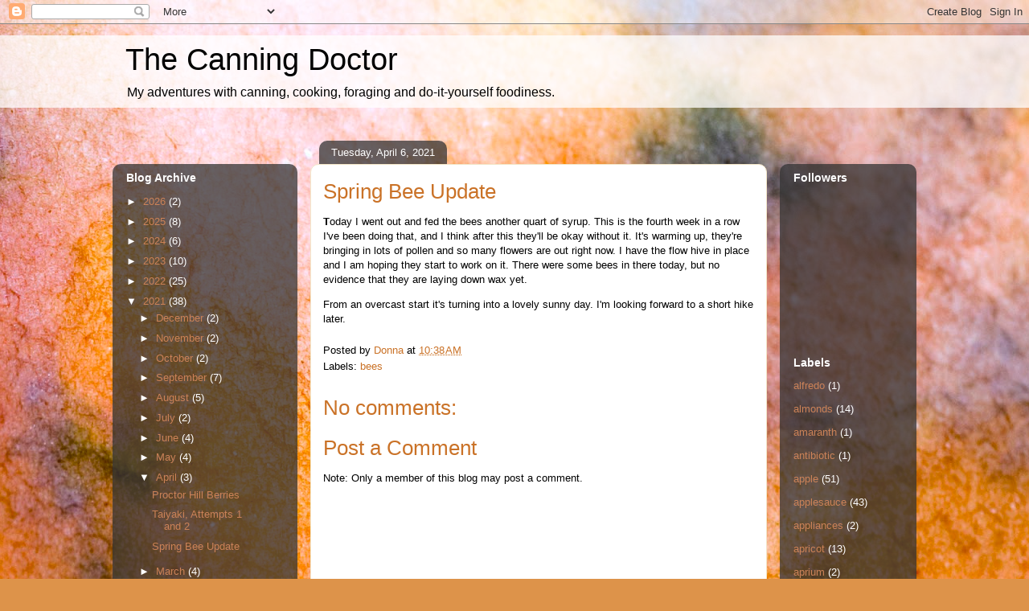

--- FILE ---
content_type: text/html; charset=UTF-8
request_url: https://www.canningdoctor.com/2021/04/spring-bee-update.html
body_size: 16436
content:
<!DOCTYPE html>
<html class='v2' dir='ltr' xmlns='http://www.w3.org/1999/xhtml' xmlns:b='http://www.google.com/2005/gml/b' xmlns:data='http://www.google.com/2005/gml/data' xmlns:expr='http://www.google.com/2005/gml/expr'>
<head>
<link href='https://www.blogger.com/static/v1/widgets/335934321-css_bundle_v2.css' rel='stylesheet' type='text/css'/>
<meta content='IE=EmulateIE7' http-equiv='X-UA-Compatible'/>
<meta content='width=1100' name='viewport'/>
<meta content='text/html; charset=UTF-8' http-equiv='Content-Type'/>
<meta content='blogger' name='generator'/>
<link href='https://www.canningdoctor.com/favicon.ico' rel='icon' type='image/x-icon'/>
<link href='https://www.canningdoctor.com/2021/04/spring-bee-update.html' rel='canonical'/>
<link rel="alternate" type="application/atom+xml" title="The Canning Doctor - Atom" href="https://www.canningdoctor.com/feeds/posts/default" />
<link rel="alternate" type="application/rss+xml" title="The Canning Doctor - RSS" href="https://www.canningdoctor.com/feeds/posts/default?alt=rss" />
<link rel="service.post" type="application/atom+xml" title="The Canning Doctor - Atom" href="https://www.blogger.com/feeds/7198714796928095356/posts/default" />

<link rel="alternate" type="application/atom+xml" title="The Canning Doctor - Atom" href="https://www.canningdoctor.com/feeds/1499851649781645859/comments/default" />
<!--Can't find substitution for tag [blog.ieCssRetrofitLinks]-->
<meta content='https://www.canningdoctor.com/2021/04/spring-bee-update.html' property='og:url'/>
<meta content='Spring Bee Update' property='og:title'/>
<meta content='T oday I went out and fed the bees another quart of syrup. This is the fourth week in a row I&#39;ve been doing that, and I think after this the...' property='og:description'/>
<title>The Canning Doctor: Spring Bee Update</title>
<style id='page-skin-1' type='text/css'><!--
/*
-----------------------------------------------
Blogger Template Style
Name:     Awesome Inc.
Designer: Tina Chen
URL:      tinachen.org
----------------------------------------------- */
/* Content
----------------------------------------------- */
body {
font: normal normal 13px Arial, Tahoma, Helvetica, FreeSans, sans-serif;
color: #000000;
background: #DD934A url(//themes.googleusercontent.com/image?id=0BwVBOzw_-hbMMjczYjcyNTctMWM3Zi00MzA2LTg3ODAtYTNlZDIzYTY2Y2Qx) repeat fixed top center /* Credit: nicodemos (http://www.istockphoto.com/googleimages.php?id=4183498&platform=blogger) */;
}
html body .content-outer {
min-width: 0;
max-width: 100%;
width: 100%;
}
a:link {
text-decoration: none;
color: #ca7227;
}
a:visited {
text-decoration: none;
color: #552f10;
}
a:hover {
text-decoration: underline;
color: #ca7227;
}
.body-fauxcolumn-outer .cap-top {
position: absolute;
z-index: 1;
height: 276px;
width: 100%;
background: transparent none repeat-x scroll top left;
_background-image: none;
}
/* Columns
----------------------------------------------- */
.content-inner {
padding: 0;
}
.header-inner .section {
margin: 0 16px;
}
.tabs-inner .section {
margin: 0 16px;
}
.main-inner {
padding-top: 60px;
}
.main-inner .column-center-inner,
.main-inner .column-left-inner,
.main-inner .column-right-inner {
padding: 0 5px;
}
*+html body .main-inner .column-center-inner {
margin-top: -60px;
}
#layout .main-inner .column-center-inner {
margin-top: 0;
}
/* Header
----------------------------------------------- */
.header-outer {
margin: 14px 0 10px 0;
background: transparent url(//www.blogblog.com/1kt/awesomeinc/header_gradient_artsy.png) repeat scroll 0 0;
}
.Header h1 {
font: normal normal 38px Arial, Tahoma, Helvetica, FreeSans, sans-serif;
color: #000000;
text-shadow: 0 0 -1px #000000;
}
.Header h1 a {
color: #000000;
}
.Header .description {
font: normal normal 16px Arial, Tahoma, Helvetica, FreeSans, sans-serif;
color: #000000;
}
.header-inner .Header .titlewrapper,
.header-inner .Header .descriptionwrapper {
padding-left: 0;
padding-right: 0;
margin-bottom: 0;
}
.header-inner .Header .titlewrapper {
padding-top: 9px;
}
/* Tabs
----------------------------------------------- */
.tabs-outer {
overflow: hidden;
position: relative;
background: transparent url(//www.blogblog.com/1kt/awesomeinc/tabs_gradient_artsy.png) repeat scroll 0 0;
}
#layout .tabs-outer {
overflow: visible;
}
.tabs-cap-top, .tabs-cap-bottom {
position: absolute;
width: 100%;
border-top: 1px solid #cb8258;
}
.tabs-cap-bottom {
bottom: 0;
}
.tabs-inner .widget li a {
display: inline-block;
margin: 0;
padding: .6em 1.5em;
font: normal normal 13px Arial, Tahoma, Helvetica, FreeSans, sans-serif;
color: #ffffff;
border-top: 1px solid #cb8258;
border-bottom: 1px solid #cb8258;
border-left: 1px solid #cb8258;
height: 16px;
line-height: 16px;
}
.tabs-inner .widget li:last-child a {
border-right: 1px solid #cb8258;
}
.tabs-inner .widget li.selected a, .tabs-inner .widget li a:hover {
background: #000000 url(//www.blogblog.com/1kt/awesomeinc/tabs_gradient_artsy.png) repeat-x scroll 0 -100px;
color: #ffffff;
}
/* Headings
----------------------------------------------- */
h2 {
font: normal bold 14px Arial, Tahoma, Helvetica, FreeSans, sans-serif;
color: #ffffff;
}
/* Widgets
----------------------------------------------- */
.main-inner .section {
margin: 0 27px;
padding: 0;
}
.main-inner .column-left-outer,
.main-inner .column-right-outer {
margin-top: 0;
}
#layout .main-inner .column-left-outer,
#layout .main-inner .column-right-outer {
margin-top: 0;
}
.main-inner .column-left-inner,
.main-inner .column-right-inner {
background: transparent url(//www.blogblog.com/1kt/awesomeinc/tabs_gradient_artsy.png) repeat 0 0;
-moz-box-shadow: 0 0 0 rgba(0, 0, 0, .2);
-webkit-box-shadow: 0 0 0 rgba(0, 0, 0, .2);
-goog-ms-box-shadow: 0 0 0 rgba(0, 0, 0, .2);
box-shadow: 0 0 0 rgba(0, 0, 0, .2);
-moz-border-radius: 10px;
-webkit-border-radius: 10px;
-goog-ms-border-radius: 10px;
border-radius: 10px;
}
#layout .main-inner .column-left-inner,
#layout .main-inner .column-right-inner {
margin-top: 0;
}
.sidebar .widget {
font: normal normal 13px Arial, Tahoma, Helvetica, FreeSans, sans-serif;
color: #ffffff;
}
.sidebar .widget a:link {
color: #cb8258;
}
.sidebar .widget a:visited {
color: #d3beb3;
}
.sidebar .widget a:hover {
color: #ca7227;
}
.sidebar .widget h2 {
text-shadow: 0 0 -1px #000000;
}
.main-inner .widget {
background-color: transparent;
border: 1px solid transparent;
padding: 0 0 15px;
margin: 20px -16px;
-moz-box-shadow: 0 0 0 rgba(0, 0, 0, .2);
-webkit-box-shadow: 0 0 0 rgba(0, 0, 0, .2);
-goog-ms-box-shadow: 0 0 0 rgba(0, 0, 0, .2);
box-shadow: 0 0 0 rgba(0, 0, 0, .2);
-moz-border-radius: 10px;
-webkit-border-radius: 10px;
-goog-ms-border-radius: 10px;
border-radius: 10px;
}
.main-inner .widget h2 {
margin: 0 -0;
padding: .6em 0 .5em;
border-bottom: 1px solid transparent;
}
.footer-inner .widget h2 {
padding: 0 0 .4em;
border-bottom: 1px solid transparent;
}
.main-inner .widget h2 + div, .footer-inner .widget h2 + div {
border-top: 0 solid transparent;
padding-top: 8px;
}
.main-inner .widget .widget-content {
margin: 0 -0;
padding: 7px 0 0;
}
.main-inner .widget ul, .main-inner .widget #ArchiveList ul.flat {
margin: -8px -15px 0;
padding: 0;
list-style: none;
}
.main-inner .widget #ArchiveList {
margin: -8px 0 0;
}
.main-inner .widget ul li, .main-inner .widget #ArchiveList ul.flat li {
padding: .5em 15px;
text-indent: 0;
color: #ffffff;
border-top: 0 solid transparent;
border-bottom: 1px solid transparent;
}
.main-inner .widget #ArchiveList ul li {
padding-top: .25em;
padding-bottom: .25em;
}
.main-inner .widget ul li:first-child, .main-inner .widget #ArchiveList ul.flat li:first-child {
border-top: none;
}
.main-inner .widget ul li:last-child, .main-inner .widget #ArchiveList ul.flat li:last-child {
border-bottom: none;
}
.post-body {
position: relative;
}
.main-inner .widget .post-body ul {
padding: 0 2.5em;
margin: .5em 0;
list-style: disc;
}
.main-inner .widget .post-body ul li {
padding: 0.25em 0;
margin-bottom: .25em;
color: #000000;
border: none;
}
.footer-inner .widget ul {
padding: 0;
list-style: none;
}
.widget .zippy {
color: #ffffff;
}
/* Posts
----------------------------------------------- */
body .main-inner .Blog {
padding: 0;
margin-bottom: 1em;
background-color: transparent;
border: none;
-moz-box-shadow: 0 0 0 rgba(0, 0, 0, 0);
-webkit-box-shadow: 0 0 0 rgba(0, 0, 0, 0);
-goog-ms-box-shadow: 0 0 0 rgba(0, 0, 0, 0);
box-shadow: 0 0 0 rgba(0, 0, 0, 0);
}
.main-inner .section:last-child .Blog:last-child {
padding: 0;
margin-bottom: 1em;
}
.main-inner .widget h2.date-header {
margin: 0 -15px 1px;
padding: 0 0 0 0;
font: normal normal 13px Arial, Tahoma, Helvetica, FreeSans, sans-serif;
color: #ffffff;
background: transparent url(//www.blogblog.com/1kt/awesomeinc/tabs_gradient_artsy.png) repeat fixed center center;
border-top: 0 solid transparent;
border-bottom: 1px solid transparent;
-moz-border-radius-topleft: 10px;
-moz-border-radius-topright: 10px;
-webkit-border-top-left-radius: 10px;
-webkit-border-top-right-radius: 10px;
border-top-left-radius: 10px;
border-top-right-radius: 10px;
position: absolute;
bottom: 100%;
left: 25px;
text-shadow: 0 0 -1px #000000;
}
.main-inner .widget h2.date-header span {
font: normal normal 13px Arial, Tahoma, Helvetica, FreeSans, sans-serif;
display: block;
padding: .5em 15px;
border-left: 0 solid transparent;
border-right: 0 solid transparent;
}
.date-outer {
position: relative;
margin: 60px 0 20px;
padding: 0 15px;
background-color: #ffffff;
border: 1px solid #f3e6c8;
-moz-box-shadow: 0 0 0 rgba(0, 0, 0, .2);
-webkit-box-shadow: 0 0 0 rgba(0, 0, 0, .2);
-goog-ms-box-shadow: 0 0 0 rgba(0, 0, 0, .2);
box-shadow: 0 0 0 rgba(0, 0, 0, .2);
-moz-border-radius: 10px;
-webkit-border-radius: 10px;
-goog-ms-border-radius: 10px;
border-radius: 10px;
}
.date-outer:first-child {
margin-top: 0;
}
.date-outer:last-child {
margin-bottom: 0;
-moz-border-radius-bottomleft: 0;
-moz-border-radius-bottomright: 0;
-webkit-border-bottom-left-radius: 0;
-webkit-border-bottom-right-radius: 0;
-goog-ms-border-bottom-left-radius: 0;
-goog-ms-border-bottom-right-radius: 0;
border-bottom-left-radius: 0;
border-bottom-right-radius: 0;
}
.date-posts {
margin: 0 -0;
padding: 0 0;
clear: both;
}
.post-outer, .inline-ad {
border-top: 1px solid #f3e6c8;
margin: 0 -0;
padding: 15px 0;
}
.post-outer {
padding-bottom: 10px;
}
.post-outer:first-child {
padding-top: 10px;
border-top: none;
}
.post-outer:last-child, .inline-ad:last-child {
border-bottom: none;
}
.post-body {
position: relative;
}
.post-body img {
padding: 8px;
background: #ffffff;
border: 1px solid #c9c9c9;
-moz-box-shadow: 0 0 0 rgba(0, 0, 0, .2);
-webkit-box-shadow: 0 0 0 rgba(0, 0, 0, .2);
box-shadow: 0 0 0 rgba(0, 0, 0, .2);
-moz-border-radius: 0;
-webkit-border-radius: 0;
border-radius: 0;
}
h3.post-title, h4 {
font: normal normal 26px Arial, Tahoma, Helvetica, FreeSans, sans-serif;
color: #ca7227;
}
h3.post-title a {
font: normal normal 26px Arial, Tahoma, Helvetica, FreeSans, sans-serif;
color: #ca7227;
}
h3.post-title a:hover {
color: #ca7227;
text-decoration: underline;
}
.post-header {
margin: 0 0 1em;
}
.post-body {
line-height: 1.4;
}
.post-outer h2 {
color: #000000;
}
.post-footer {
margin: 1.5em 0 0;
}
#blog-pager {
padding: 15px;
font-size: 120%;
background-color: #ffffff;
border: 1px solid transparent;
-moz-box-shadow: 0 0 0 rgba(0, 0, 0, .2);
-webkit-box-shadow: 0 0 0 rgba(0, 0, 0, .2);
-goog-ms-box-shadow: 0 0 0 rgba(0, 0, 0, .2);
box-shadow: 0 0 0 rgba(0, 0, 0, .2);
-moz-border-radius: 10px;
-webkit-border-radius: 10px;
-goog-ms-border-radius: 10px;
border-radius: 10px;
-moz-border-radius-topleft: 0;
-moz-border-radius-topright: 0;
-webkit-border-top-left-radius: 0;
-webkit-border-top-right-radius: 0;
-goog-ms-border-top-left-radius: 0;
-goog-ms-border-top-right-radius: 0;
border-top-left-radius: 0;
border-top-right-radius-topright: 0;
margin-top: 0;
}
.blog-feeds, .post-feeds {
margin: 1em 0;
text-align: center;
color: #000000;
}
.blog-feeds a, .post-feeds a {
color: #ffffff;
}
.blog-feeds a:visited, .post-feeds a:visited {
color: #ffffff;
}
.blog-feeds a:hover, .post-feeds a:hover {
color: #ffffff;
}
.post-outer .comments {
margin-top: 2em;
}
/* Comments
----------------------------------------------- */
.comments .comments-content .icon.blog-author {
background-repeat: no-repeat;
background-image: url([data-uri]);
}
.comments .comments-content .loadmore a {
border-top: 1px solid #cb8258;
border-bottom: 1px solid #cb8258;
}
.comments .continue {
border-top: 2px solid #cb8258;
}
/* Footer
----------------------------------------------- */
.footer-outer {
margin: -0 0 -1px;
padding: 0 0 0;
color: #000000;
overflow: hidden;
}
.footer-fauxborder-left {
border-top: 1px solid transparent;
background: transparent url(//www.blogblog.com/1kt/awesomeinc/header_gradient_artsy.png) repeat scroll 0 0;
-moz-box-shadow: 0 0 0 rgba(0, 0, 0, .2);
-webkit-box-shadow: 0 0 0 rgba(0, 0, 0, .2);
-goog-ms-box-shadow: 0 0 0 rgba(0, 0, 0, .2);
box-shadow: 0 0 0 rgba(0, 0, 0, .2);
margin: 0 -0;
}
/* Mobile
----------------------------------------------- */
body.mobile {
background-size: 100% auto;
}
.mobile .body-fauxcolumn-outer {
background: transparent none repeat scroll top left;
}
*+html body.mobile .main-inner .column-center-inner {
margin-top: 0;
}
.mobile .main-inner .widget {
padding: 0 0 15px;
}
.mobile .main-inner .widget h2 + div,
.mobile .footer-inner .widget h2 + div {
border-top: none;
padding-top: 0;
}
.mobile .footer-inner .widget h2 {
padding: 0.5em 0;
border-bottom: none;
}
.mobile .main-inner .widget .widget-content {
margin: 0;
padding: 7px 0 0;
}
.mobile .main-inner .widget ul,
.mobile .main-inner .widget #ArchiveList ul.flat {
margin: 0 -15px 0;
}
.mobile .main-inner .widget h2.date-header {
left: 0;
}
.mobile .date-header span {
padding: 0.4em 0;
}
.mobile .date-outer:first-child {
margin-bottom: 0;
border: 1px solid #f3e6c8;
-moz-border-radius-topleft: 10px;
-moz-border-radius-topright: 10px;
-webkit-border-top-left-radius: 10px;
-webkit-border-top-right-radius: 10px;
-goog-ms-border-top-left-radius: 10px;
-goog-ms-border-top-right-radius: 10px;
border-top-left-radius: 10px;
border-top-right-radius: 10px;
}
.mobile .date-outer {
border-color: #f3e6c8;
border-width: 0 1px 1px;
}
.mobile .date-outer:last-child {
margin-bottom: 0;
}
.mobile .main-inner {
padding: 0;
}
.mobile .header-inner .section {
margin: 0;
}
.mobile .post-outer, .mobile .inline-ad {
padding: 5px 0;
}
.mobile .tabs-inner .section {
margin: 0 10px;
}
.mobile .main-inner .widget h2 {
margin: 0;
padding: 0;
}
.mobile .main-inner .widget h2.date-header span {
padding: 0;
}
.mobile .main-inner .widget .widget-content {
margin: 0;
padding: 7px 0 0;
}
.mobile #blog-pager {
border: 1px solid transparent;
background: transparent url(//www.blogblog.com/1kt/awesomeinc/header_gradient_artsy.png) repeat scroll 0 0;
}
.mobile .main-inner .column-left-inner,
.mobile .main-inner .column-right-inner {
background: transparent url(//www.blogblog.com/1kt/awesomeinc/tabs_gradient_artsy.png) repeat 0 0;
-moz-box-shadow: none;
-webkit-box-shadow: none;
-goog-ms-box-shadow: none;
box-shadow: none;
}
.mobile .date-posts {
margin: 0;
padding: 0;
}
.mobile .footer-fauxborder-left {
margin: 0;
border-top: inherit;
}
.mobile .main-inner .section:last-child .Blog:last-child {
margin-bottom: 0;
}
.mobile-index-contents {
color: #000000;
}
.mobile .mobile-link-button {
background: #ca7227 url(//www.blogblog.com/1kt/awesomeinc/tabs_gradient_artsy.png) repeat scroll 0 0;
}
.mobile-link-button a:link, .mobile-link-button a:visited {
color: #ffffff;
}
.mobile .tabs-inner .PageList .widget-content {
background: transparent;
border-top: 1px solid;
border-color: #cb8258;
color: #ffffff;
}
.mobile .tabs-inner .PageList .widget-content .pagelist-arrow {
border-left: 1px solid #cb8258;
}

--></style>
<style id='template-skin-1' type='text/css'><!--
body {
min-width: 1000px;
}
.content-outer, .content-fauxcolumn-outer, .region-inner {
min-width: 1000px;
max-width: 1000px;
_width: 1000px;
}
.main-inner .columns {
padding-left: 230px;
padding-right: 170px;
}
.main-inner .fauxcolumn-center-outer {
left: 230px;
right: 170px;
/* IE6 does not respect left and right together */
_width: expression(this.parentNode.offsetWidth -
parseInt("230px") -
parseInt("170px") + 'px');
}
.main-inner .fauxcolumn-left-outer {
width: 230px;
}
.main-inner .fauxcolumn-right-outer {
width: 170px;
}
.main-inner .column-left-outer {
width: 230px;
right: 100%;
margin-left: -230px;
}
.main-inner .column-right-outer {
width: 170px;
margin-right: -170px;
}
#layout {
min-width: 0;
}
#layout .content-outer {
min-width: 0;
width: 800px;
}
#layout .region-inner {
min-width: 0;
width: auto;
}
--></style>
<script type='text/javascript'>

  var _gaq = _gaq || [];
  _gaq.push(['_setAccount', 'UA-12017628-1']);
  _gaq.push(['_trackPageview']);

  (function() {
    var ga = document.createElement('script'); ga.type = 'text/javascript'; ga.async = true;
    ga.src = ('https:' == document.location.protocol ? 'https://ssl' : 'http://www') + '.google-analytics.com/ga.js';
    var s = document.getElementsByTagName('script')[0]; s.parentNode.insertBefore(ga, s);
  })();

</script>
<link href='https://www.blogger.com/dyn-css/authorization.css?targetBlogID=7198714796928095356&amp;zx=08c42fc0-9c81-4468-bbd8-adbbba46e5d0' media='none' onload='if(media!=&#39;all&#39;)media=&#39;all&#39;' rel='stylesheet'/><noscript><link href='https://www.blogger.com/dyn-css/authorization.css?targetBlogID=7198714796928095356&amp;zx=08c42fc0-9c81-4468-bbd8-adbbba46e5d0' rel='stylesheet'/></noscript>
<meta name='google-adsense-platform-account' content='ca-host-pub-1556223355139109'/>
<meta name='google-adsense-platform-domain' content='blogspot.com'/>

</head>
<body class='loading variant-artsy'>
<div class='navbar section' id='navbar'><div class='widget Navbar' data-version='1' id='Navbar1'><script type="text/javascript">
    function setAttributeOnload(object, attribute, val) {
      if(window.addEventListener) {
        window.addEventListener('load',
          function(){ object[attribute] = val; }, false);
      } else {
        window.attachEvent('onload', function(){ object[attribute] = val; });
      }
    }
  </script>
<div id="navbar-iframe-container"></div>
<script type="text/javascript" src="https://apis.google.com/js/platform.js"></script>
<script type="text/javascript">
      gapi.load("gapi.iframes:gapi.iframes.style.bubble", function() {
        if (gapi.iframes && gapi.iframes.getContext) {
          gapi.iframes.getContext().openChild({
              url: 'https://www.blogger.com/navbar/7198714796928095356?po\x3d1499851649781645859\x26origin\x3dhttps://www.canningdoctor.com',
              where: document.getElementById("navbar-iframe-container"),
              id: "navbar-iframe"
          });
        }
      });
    </script><script type="text/javascript">
(function() {
var script = document.createElement('script');
script.type = 'text/javascript';
script.src = '//pagead2.googlesyndication.com/pagead/js/google_top_exp.js';
var head = document.getElementsByTagName('head')[0];
if (head) {
head.appendChild(script);
}})();
</script>
</div></div>
<div class='body-fauxcolumns'>
<div class='fauxcolumn-outer body-fauxcolumn-outer'>
<div class='cap-top'>
<div class='cap-left'></div>
<div class='cap-right'></div>
</div>
<div class='fauxborder-left'>
<div class='fauxborder-right'></div>
<div class='fauxcolumn-inner'>
</div>
</div>
<div class='cap-bottom'>
<div class='cap-left'></div>
<div class='cap-right'></div>
</div>
</div>
</div>
<div class='content'>
<div class='content-fauxcolumns'>
<div class='fauxcolumn-outer content-fauxcolumn-outer'>
<div class='cap-top'>
<div class='cap-left'></div>
<div class='cap-right'></div>
</div>
<div class='fauxborder-left'>
<div class='fauxborder-right'></div>
<div class='fauxcolumn-inner'>
</div>
</div>
<div class='cap-bottom'>
<div class='cap-left'></div>
<div class='cap-right'></div>
</div>
</div>
</div>
<div class='content-outer'>
<div class='content-cap-top cap-top'>
<div class='cap-left'></div>
<div class='cap-right'></div>
</div>
<div class='fauxborder-left content-fauxborder-left'>
<div class='fauxborder-right content-fauxborder-right'></div>
<div class='content-inner'>
<header>
<div class='header-outer'>
<div class='header-cap-top cap-top'>
<div class='cap-left'></div>
<div class='cap-right'></div>
</div>
<div class='fauxborder-left header-fauxborder-left'>
<div class='fauxborder-right header-fauxborder-right'></div>
<div class='region-inner header-inner'>
<div class='header section' id='header'><div class='widget Header' data-version='1' id='Header1'>
<div id='header-inner'>
<div class='titlewrapper'>
<h1 class='title'>
<a href='https://www.canningdoctor.com/'>
The Canning Doctor
</a>
</h1>
</div>
<div class='descriptionwrapper'>
<p class='description'><span>My adventures with canning, cooking, foraging and do-it-yourself foodiness.</span></p>
</div>
</div>
</div></div>
</div>
</div>
<div class='header-cap-bottom cap-bottom'>
<div class='cap-left'></div>
<div class='cap-right'></div>
</div>
</div>
</header>
<div class='tabs-outer'>
<div class='tabs-cap-top cap-top'>
<div class='cap-left'></div>
<div class='cap-right'></div>
</div>
<div class='fauxborder-left tabs-fauxborder-left'>
<div class='fauxborder-right tabs-fauxborder-right'></div>
<div class='region-inner tabs-inner'>
<div class='tabs no-items section' id='crosscol'></div>
<div class='tabs no-items section' id='crosscol-overflow'></div>
</div>
</div>
<div class='tabs-cap-bottom cap-bottom'>
<div class='cap-left'></div>
<div class='cap-right'></div>
</div>
</div>
<div class='main-outer'>
<div class='main-cap-top cap-top'>
<div class='cap-left'></div>
<div class='cap-right'></div>
</div>
<div class='fauxborder-left main-fauxborder-left'>
<div class='fauxborder-right main-fauxborder-right'></div>
<div class='region-inner main-inner'>
<div class='columns fauxcolumns'>
<div class='fauxcolumn-outer fauxcolumn-center-outer'>
<div class='cap-top'>
<div class='cap-left'></div>
<div class='cap-right'></div>
</div>
<div class='fauxborder-left'>
<div class='fauxborder-right'></div>
<div class='fauxcolumn-inner'>
</div>
</div>
<div class='cap-bottom'>
<div class='cap-left'></div>
<div class='cap-right'></div>
</div>
</div>
<div class='fauxcolumn-outer fauxcolumn-left-outer'>
<div class='cap-top'>
<div class='cap-left'></div>
<div class='cap-right'></div>
</div>
<div class='fauxborder-left'>
<div class='fauxborder-right'></div>
<div class='fauxcolumn-inner'>
</div>
</div>
<div class='cap-bottom'>
<div class='cap-left'></div>
<div class='cap-right'></div>
</div>
</div>
<div class='fauxcolumn-outer fauxcolumn-right-outer'>
<div class='cap-top'>
<div class='cap-left'></div>
<div class='cap-right'></div>
</div>
<div class='fauxborder-left'>
<div class='fauxborder-right'></div>
<div class='fauxcolumn-inner'>
</div>
</div>
<div class='cap-bottom'>
<div class='cap-left'></div>
<div class='cap-right'></div>
</div>
</div>
<!-- corrects IE6 width calculation -->
<div class='columns-inner'>
<div class='column-center-outer'>
<div class='column-center-inner'>
<div class='main section' id='main'><div class='widget Blog' data-version='1' id='Blog1'>
<div class='blog-posts hfeed'>

          <div class="date-outer">
        
<h2 class='date-header'><span>Tuesday, April 6, 2021</span></h2>

          <div class="date-posts">
        
<div class='post-outer'>
<div class='post hentry uncustomized-post-template' itemprop='blogPost' itemscope='itemscope' itemtype='http://schema.org/BlogPosting'>
<meta content='7198714796928095356' itemprop='blogId'/>
<meta content='1499851649781645859' itemprop='postId'/>
<a name='1499851649781645859'></a>
<h3 class='post-title entry-title' itemprop='name'>
Spring Bee Update
</h3>
<div class='post-header'>
<div class='post-header-line-1'></div>
</div>
<div class='post-body entry-content' id='post-body-1499851649781645859' itemprop='description articleBody'>
<p><b>T</b>oday I went out and fed the bees another quart of syrup. This is the fourth week in a row I've been doing that, and I think after this they'll be okay without it. It's warming up, they're bringing in lots of pollen and so many flowers are out right now. I have the flow hive in place and I am hoping they start to work on it. There were some bees in there today, but no evidence that they are laying down wax yet.&nbsp;</p><p>From an overcast start it's turning into a lovely sunny day. I'm looking forward to a short hike later.&nbsp;</p>
<div style='clear: both;'></div>
</div>
<div class='post-footer'>
<div class='post-footer-line post-footer-line-1'>
<span class='post-author vcard'>
Posted by
<span class='fn' itemprop='author' itemscope='itemscope' itemtype='http://schema.org/Person'>
<meta content='https://www.blogger.com/profile/06997895540586043266' itemprop='url'/>
<a class='g-profile' href='https://www.blogger.com/profile/06997895540586043266' rel='author' title='author profile'>
<span itemprop='name'>Donna</span>
</a>
</span>
</span>
<span class='post-timestamp'>
at
<meta content='https://www.canningdoctor.com/2021/04/spring-bee-update.html' itemprop='url'/>
<a class='timestamp-link' href='https://www.canningdoctor.com/2021/04/spring-bee-update.html' rel='bookmark' title='permanent link'><abbr class='published' itemprop='datePublished' title='2021-04-06T10:38:00-04:00'>10:38&#8239;AM</abbr></a>
</span>
<span class='post-comment-link'>
</span>
<span class='post-icons'>
<span class='item-control blog-admin pid-1227952606'>
<a href='https://www.blogger.com/post-edit.g?blogID=7198714796928095356&postID=1499851649781645859&from=pencil' title='Edit Post'>
<img alt='' class='icon-action' height='18' src='https://resources.blogblog.com/img/icon18_edit_allbkg.gif' width='18'/>
</a>
</span>
</span>
<div class='post-share-buttons goog-inline-block'>
</div>
</div>
<div class='post-footer-line post-footer-line-2'>
<span class='post-labels'>
Labels:
<a href='https://www.canningdoctor.com/search/label/bees' rel='tag'>bees</a>
</span>
</div>
<div class='post-footer-line post-footer-line-3'>
<span class='post-location'>
</span>
</div>
</div>
</div>
<div class='comments' id='comments'>
<a name='comments'></a>
<h4>No comments:</h4>
<div id='Blog1_comments-block-wrapper'>
<dl class='avatar-comment-indent' id='comments-block'>
</dl>
</div>
<p class='comment-footer'>
<div class='comment-form'>
<a name='comment-form'></a>
<h4 id='comment-post-message'>Post a Comment</h4>
<p>
</p>
<p>Note: Only a member of this blog may post a comment.</p>
<a href='https://www.blogger.com/comment/frame/7198714796928095356?po=1499851649781645859&hl=en&saa=85391&origin=https://www.canningdoctor.com' id='comment-editor-src'></a>
<iframe allowtransparency='true' class='blogger-iframe-colorize blogger-comment-from-post' frameborder='0' height='410px' id='comment-editor' name='comment-editor' src='' width='100%'></iframe>
<script src='https://www.blogger.com/static/v1/jsbin/2830521187-comment_from_post_iframe.js' type='text/javascript'></script>
<script type='text/javascript'>
      BLOG_CMT_createIframe('https://www.blogger.com/rpc_relay.html');
    </script>
</div>
</p>
</div>
</div>

        </div></div>
      
</div>
<div class='blog-pager' id='blog-pager'>
<span id='blog-pager-newer-link'>
<a class='blog-pager-newer-link' href='https://www.canningdoctor.com/2021/04/taiyaki-attempts-1-and-2.html' id='Blog1_blog-pager-newer-link' title='Newer Post'>Newer Post</a>
</span>
<span id='blog-pager-older-link'>
<a class='blog-pager-older-link' href='https://www.canningdoctor.com/2021/03/establishing-new-rhythm.html' id='Blog1_blog-pager-older-link' title='Older Post'>Older Post</a>
</span>
<a class='home-link' href='https://www.canningdoctor.com/'>Home</a>
</div>
<div class='clear'></div>
<div class='post-feeds'>
<div class='feed-links'>
Subscribe to:
<a class='feed-link' href='https://www.canningdoctor.com/feeds/1499851649781645859/comments/default' target='_blank' type='application/atom+xml'>Post Comments (Atom)</a>
</div>
</div>
</div></div>
</div>
</div>
<div class='column-left-outer'>
<div class='column-left-inner'>
<aside>
<div class='sidebar section' id='sidebar-left-1'><div class='widget BlogArchive' data-version='1' id='BlogArchive2'>
<h2>Blog Archive</h2>
<div class='widget-content'>
<div id='ArchiveList'>
<div id='BlogArchive2_ArchiveList'>
<ul class='hierarchy'>
<li class='archivedate collapsed'>
<a class='toggle' href='javascript:void(0)'>
<span class='zippy'>

        &#9658;&#160;
      
</span>
</a>
<a class='post-count-link' href='https://www.canningdoctor.com/2026/'>
2026
</a>
<span class='post-count' dir='ltr'>(2)</span>
<ul class='hierarchy'>
<li class='archivedate collapsed'>
<a class='toggle' href='javascript:void(0)'>
<span class='zippy'>

        &#9658;&#160;
      
</span>
</a>
<a class='post-count-link' href='https://www.canningdoctor.com/2026/01/'>
January
</a>
<span class='post-count' dir='ltr'>(2)</span>
</li>
</ul>
</li>
</ul>
<ul class='hierarchy'>
<li class='archivedate collapsed'>
<a class='toggle' href='javascript:void(0)'>
<span class='zippy'>

        &#9658;&#160;
      
</span>
</a>
<a class='post-count-link' href='https://www.canningdoctor.com/2025/'>
2025
</a>
<span class='post-count' dir='ltr'>(8)</span>
<ul class='hierarchy'>
<li class='archivedate collapsed'>
<a class='toggle' href='javascript:void(0)'>
<span class='zippy'>

        &#9658;&#160;
      
</span>
</a>
<a class='post-count-link' href='https://www.canningdoctor.com/2025/11/'>
November
</a>
<span class='post-count' dir='ltr'>(1)</span>
</li>
</ul>
<ul class='hierarchy'>
<li class='archivedate collapsed'>
<a class='toggle' href='javascript:void(0)'>
<span class='zippy'>

        &#9658;&#160;
      
</span>
</a>
<a class='post-count-link' href='https://www.canningdoctor.com/2025/08/'>
August
</a>
<span class='post-count' dir='ltr'>(1)</span>
</li>
</ul>
<ul class='hierarchy'>
<li class='archivedate collapsed'>
<a class='toggle' href='javascript:void(0)'>
<span class='zippy'>

        &#9658;&#160;
      
</span>
</a>
<a class='post-count-link' href='https://www.canningdoctor.com/2025/07/'>
July
</a>
<span class='post-count' dir='ltr'>(1)</span>
</li>
</ul>
<ul class='hierarchy'>
<li class='archivedate collapsed'>
<a class='toggle' href='javascript:void(0)'>
<span class='zippy'>

        &#9658;&#160;
      
</span>
</a>
<a class='post-count-link' href='https://www.canningdoctor.com/2025/06/'>
June
</a>
<span class='post-count' dir='ltr'>(2)</span>
</li>
</ul>
<ul class='hierarchy'>
<li class='archivedate collapsed'>
<a class='toggle' href='javascript:void(0)'>
<span class='zippy'>

        &#9658;&#160;
      
</span>
</a>
<a class='post-count-link' href='https://www.canningdoctor.com/2025/05/'>
May
</a>
<span class='post-count' dir='ltr'>(2)</span>
</li>
</ul>
<ul class='hierarchy'>
<li class='archivedate collapsed'>
<a class='toggle' href='javascript:void(0)'>
<span class='zippy'>

        &#9658;&#160;
      
</span>
</a>
<a class='post-count-link' href='https://www.canningdoctor.com/2025/04/'>
April
</a>
<span class='post-count' dir='ltr'>(1)</span>
</li>
</ul>
</li>
</ul>
<ul class='hierarchy'>
<li class='archivedate collapsed'>
<a class='toggle' href='javascript:void(0)'>
<span class='zippy'>

        &#9658;&#160;
      
</span>
</a>
<a class='post-count-link' href='https://www.canningdoctor.com/2024/'>
2024
</a>
<span class='post-count' dir='ltr'>(6)</span>
<ul class='hierarchy'>
<li class='archivedate collapsed'>
<a class='toggle' href='javascript:void(0)'>
<span class='zippy'>

        &#9658;&#160;
      
</span>
</a>
<a class='post-count-link' href='https://www.canningdoctor.com/2024/12/'>
December
</a>
<span class='post-count' dir='ltr'>(1)</span>
</li>
</ul>
<ul class='hierarchy'>
<li class='archivedate collapsed'>
<a class='toggle' href='javascript:void(0)'>
<span class='zippy'>

        &#9658;&#160;
      
</span>
</a>
<a class='post-count-link' href='https://www.canningdoctor.com/2024/10/'>
October
</a>
<span class='post-count' dir='ltr'>(2)</span>
</li>
</ul>
<ul class='hierarchy'>
<li class='archivedate collapsed'>
<a class='toggle' href='javascript:void(0)'>
<span class='zippy'>

        &#9658;&#160;
      
</span>
</a>
<a class='post-count-link' href='https://www.canningdoctor.com/2024/07/'>
July
</a>
<span class='post-count' dir='ltr'>(1)</span>
</li>
</ul>
<ul class='hierarchy'>
<li class='archivedate collapsed'>
<a class='toggle' href='javascript:void(0)'>
<span class='zippy'>

        &#9658;&#160;
      
</span>
</a>
<a class='post-count-link' href='https://www.canningdoctor.com/2024/06/'>
June
</a>
<span class='post-count' dir='ltr'>(1)</span>
</li>
</ul>
<ul class='hierarchy'>
<li class='archivedate collapsed'>
<a class='toggle' href='javascript:void(0)'>
<span class='zippy'>

        &#9658;&#160;
      
</span>
</a>
<a class='post-count-link' href='https://www.canningdoctor.com/2024/02/'>
February
</a>
<span class='post-count' dir='ltr'>(1)</span>
</li>
</ul>
</li>
</ul>
<ul class='hierarchy'>
<li class='archivedate collapsed'>
<a class='toggle' href='javascript:void(0)'>
<span class='zippy'>

        &#9658;&#160;
      
</span>
</a>
<a class='post-count-link' href='https://www.canningdoctor.com/2023/'>
2023
</a>
<span class='post-count' dir='ltr'>(10)</span>
<ul class='hierarchy'>
<li class='archivedate collapsed'>
<a class='toggle' href='javascript:void(0)'>
<span class='zippy'>

        &#9658;&#160;
      
</span>
</a>
<a class='post-count-link' href='https://www.canningdoctor.com/2023/10/'>
October
</a>
<span class='post-count' dir='ltr'>(1)</span>
</li>
</ul>
<ul class='hierarchy'>
<li class='archivedate collapsed'>
<a class='toggle' href='javascript:void(0)'>
<span class='zippy'>

        &#9658;&#160;
      
</span>
</a>
<a class='post-count-link' href='https://www.canningdoctor.com/2023/09/'>
September
</a>
<span class='post-count' dir='ltr'>(3)</span>
</li>
</ul>
<ul class='hierarchy'>
<li class='archivedate collapsed'>
<a class='toggle' href='javascript:void(0)'>
<span class='zippy'>

        &#9658;&#160;
      
</span>
</a>
<a class='post-count-link' href='https://www.canningdoctor.com/2023/08/'>
August
</a>
<span class='post-count' dir='ltr'>(2)</span>
</li>
</ul>
<ul class='hierarchy'>
<li class='archivedate collapsed'>
<a class='toggle' href='javascript:void(0)'>
<span class='zippy'>

        &#9658;&#160;
      
</span>
</a>
<a class='post-count-link' href='https://www.canningdoctor.com/2023/07/'>
July
</a>
<span class='post-count' dir='ltr'>(1)</span>
</li>
</ul>
<ul class='hierarchy'>
<li class='archivedate collapsed'>
<a class='toggle' href='javascript:void(0)'>
<span class='zippy'>

        &#9658;&#160;
      
</span>
</a>
<a class='post-count-link' href='https://www.canningdoctor.com/2023/03/'>
March
</a>
<span class='post-count' dir='ltr'>(3)</span>
</li>
</ul>
</li>
</ul>
<ul class='hierarchy'>
<li class='archivedate collapsed'>
<a class='toggle' href='javascript:void(0)'>
<span class='zippy'>

        &#9658;&#160;
      
</span>
</a>
<a class='post-count-link' href='https://www.canningdoctor.com/2022/'>
2022
</a>
<span class='post-count' dir='ltr'>(25)</span>
<ul class='hierarchy'>
<li class='archivedate collapsed'>
<a class='toggle' href='javascript:void(0)'>
<span class='zippy'>

        &#9658;&#160;
      
</span>
</a>
<a class='post-count-link' href='https://www.canningdoctor.com/2022/12/'>
December
</a>
<span class='post-count' dir='ltr'>(2)</span>
</li>
</ul>
<ul class='hierarchy'>
<li class='archivedate collapsed'>
<a class='toggle' href='javascript:void(0)'>
<span class='zippy'>

        &#9658;&#160;
      
</span>
</a>
<a class='post-count-link' href='https://www.canningdoctor.com/2022/10/'>
October
</a>
<span class='post-count' dir='ltr'>(2)</span>
</li>
</ul>
<ul class='hierarchy'>
<li class='archivedate collapsed'>
<a class='toggle' href='javascript:void(0)'>
<span class='zippy'>

        &#9658;&#160;
      
</span>
</a>
<a class='post-count-link' href='https://www.canningdoctor.com/2022/09/'>
September
</a>
<span class='post-count' dir='ltr'>(6)</span>
</li>
</ul>
<ul class='hierarchy'>
<li class='archivedate collapsed'>
<a class='toggle' href='javascript:void(0)'>
<span class='zippy'>

        &#9658;&#160;
      
</span>
</a>
<a class='post-count-link' href='https://www.canningdoctor.com/2022/08/'>
August
</a>
<span class='post-count' dir='ltr'>(4)</span>
</li>
</ul>
<ul class='hierarchy'>
<li class='archivedate collapsed'>
<a class='toggle' href='javascript:void(0)'>
<span class='zippy'>

        &#9658;&#160;
      
</span>
</a>
<a class='post-count-link' href='https://www.canningdoctor.com/2022/07/'>
July
</a>
<span class='post-count' dir='ltr'>(1)</span>
</li>
</ul>
<ul class='hierarchy'>
<li class='archivedate collapsed'>
<a class='toggle' href='javascript:void(0)'>
<span class='zippy'>

        &#9658;&#160;
      
</span>
</a>
<a class='post-count-link' href='https://www.canningdoctor.com/2022/06/'>
June
</a>
<span class='post-count' dir='ltr'>(2)</span>
</li>
</ul>
<ul class='hierarchy'>
<li class='archivedate collapsed'>
<a class='toggle' href='javascript:void(0)'>
<span class='zippy'>

        &#9658;&#160;
      
</span>
</a>
<a class='post-count-link' href='https://www.canningdoctor.com/2022/05/'>
May
</a>
<span class='post-count' dir='ltr'>(1)</span>
</li>
</ul>
<ul class='hierarchy'>
<li class='archivedate collapsed'>
<a class='toggle' href='javascript:void(0)'>
<span class='zippy'>

        &#9658;&#160;
      
</span>
</a>
<a class='post-count-link' href='https://www.canningdoctor.com/2022/04/'>
April
</a>
<span class='post-count' dir='ltr'>(1)</span>
</li>
</ul>
<ul class='hierarchy'>
<li class='archivedate collapsed'>
<a class='toggle' href='javascript:void(0)'>
<span class='zippy'>

        &#9658;&#160;
      
</span>
</a>
<a class='post-count-link' href='https://www.canningdoctor.com/2022/03/'>
March
</a>
<span class='post-count' dir='ltr'>(3)</span>
</li>
</ul>
<ul class='hierarchy'>
<li class='archivedate collapsed'>
<a class='toggle' href='javascript:void(0)'>
<span class='zippy'>

        &#9658;&#160;
      
</span>
</a>
<a class='post-count-link' href='https://www.canningdoctor.com/2022/02/'>
February
</a>
<span class='post-count' dir='ltr'>(2)</span>
</li>
</ul>
<ul class='hierarchy'>
<li class='archivedate collapsed'>
<a class='toggle' href='javascript:void(0)'>
<span class='zippy'>

        &#9658;&#160;
      
</span>
</a>
<a class='post-count-link' href='https://www.canningdoctor.com/2022/01/'>
January
</a>
<span class='post-count' dir='ltr'>(1)</span>
</li>
</ul>
</li>
</ul>
<ul class='hierarchy'>
<li class='archivedate expanded'>
<a class='toggle' href='javascript:void(0)'>
<span class='zippy toggle-open'>

        &#9660;&#160;
      
</span>
</a>
<a class='post-count-link' href='https://www.canningdoctor.com/2021/'>
2021
</a>
<span class='post-count' dir='ltr'>(38)</span>
<ul class='hierarchy'>
<li class='archivedate collapsed'>
<a class='toggle' href='javascript:void(0)'>
<span class='zippy'>

        &#9658;&#160;
      
</span>
</a>
<a class='post-count-link' href='https://www.canningdoctor.com/2021/12/'>
December
</a>
<span class='post-count' dir='ltr'>(2)</span>
</li>
</ul>
<ul class='hierarchy'>
<li class='archivedate collapsed'>
<a class='toggle' href='javascript:void(0)'>
<span class='zippy'>

        &#9658;&#160;
      
</span>
</a>
<a class='post-count-link' href='https://www.canningdoctor.com/2021/11/'>
November
</a>
<span class='post-count' dir='ltr'>(2)</span>
</li>
</ul>
<ul class='hierarchy'>
<li class='archivedate collapsed'>
<a class='toggle' href='javascript:void(0)'>
<span class='zippy'>

        &#9658;&#160;
      
</span>
</a>
<a class='post-count-link' href='https://www.canningdoctor.com/2021/10/'>
October
</a>
<span class='post-count' dir='ltr'>(2)</span>
</li>
</ul>
<ul class='hierarchy'>
<li class='archivedate collapsed'>
<a class='toggle' href='javascript:void(0)'>
<span class='zippy'>

        &#9658;&#160;
      
</span>
</a>
<a class='post-count-link' href='https://www.canningdoctor.com/2021/09/'>
September
</a>
<span class='post-count' dir='ltr'>(7)</span>
</li>
</ul>
<ul class='hierarchy'>
<li class='archivedate collapsed'>
<a class='toggle' href='javascript:void(0)'>
<span class='zippy'>

        &#9658;&#160;
      
</span>
</a>
<a class='post-count-link' href='https://www.canningdoctor.com/2021/08/'>
August
</a>
<span class='post-count' dir='ltr'>(5)</span>
</li>
</ul>
<ul class='hierarchy'>
<li class='archivedate collapsed'>
<a class='toggle' href='javascript:void(0)'>
<span class='zippy'>

        &#9658;&#160;
      
</span>
</a>
<a class='post-count-link' href='https://www.canningdoctor.com/2021/07/'>
July
</a>
<span class='post-count' dir='ltr'>(2)</span>
</li>
</ul>
<ul class='hierarchy'>
<li class='archivedate collapsed'>
<a class='toggle' href='javascript:void(0)'>
<span class='zippy'>

        &#9658;&#160;
      
</span>
</a>
<a class='post-count-link' href='https://www.canningdoctor.com/2021/06/'>
June
</a>
<span class='post-count' dir='ltr'>(4)</span>
</li>
</ul>
<ul class='hierarchy'>
<li class='archivedate collapsed'>
<a class='toggle' href='javascript:void(0)'>
<span class='zippy'>

        &#9658;&#160;
      
</span>
</a>
<a class='post-count-link' href='https://www.canningdoctor.com/2021/05/'>
May
</a>
<span class='post-count' dir='ltr'>(4)</span>
</li>
</ul>
<ul class='hierarchy'>
<li class='archivedate expanded'>
<a class='toggle' href='javascript:void(0)'>
<span class='zippy toggle-open'>

        &#9660;&#160;
      
</span>
</a>
<a class='post-count-link' href='https://www.canningdoctor.com/2021/04/'>
April
</a>
<span class='post-count' dir='ltr'>(3)</span>
<ul class='posts'>
<li><a href='https://www.canningdoctor.com/2021/04/proctor-hill-berries.html'>Proctor Hill Berries</a></li>
<li><a href='https://www.canningdoctor.com/2021/04/taiyaki-attempts-1-and-2.html'>Taiyaki, Attempts 1 and 2</a></li>
<li><a href='https://www.canningdoctor.com/2021/04/spring-bee-update.html'>Spring Bee Update</a></li>
</ul>
</li>
</ul>
<ul class='hierarchy'>
<li class='archivedate collapsed'>
<a class='toggle' href='javascript:void(0)'>
<span class='zippy'>

        &#9658;&#160;
      
</span>
</a>
<a class='post-count-link' href='https://www.canningdoctor.com/2021/03/'>
March
</a>
<span class='post-count' dir='ltr'>(4)</span>
</li>
</ul>
<ul class='hierarchy'>
<li class='archivedate collapsed'>
<a class='toggle' href='javascript:void(0)'>
<span class='zippy'>

        &#9658;&#160;
      
</span>
</a>
<a class='post-count-link' href='https://www.canningdoctor.com/2021/02/'>
February
</a>
<span class='post-count' dir='ltr'>(1)</span>
</li>
</ul>
<ul class='hierarchy'>
<li class='archivedate collapsed'>
<a class='toggle' href='javascript:void(0)'>
<span class='zippy'>

        &#9658;&#160;
      
</span>
</a>
<a class='post-count-link' href='https://www.canningdoctor.com/2021/01/'>
January
</a>
<span class='post-count' dir='ltr'>(2)</span>
</li>
</ul>
</li>
</ul>
<ul class='hierarchy'>
<li class='archivedate collapsed'>
<a class='toggle' href='javascript:void(0)'>
<span class='zippy'>

        &#9658;&#160;
      
</span>
</a>
<a class='post-count-link' href='https://www.canningdoctor.com/2020/'>
2020
</a>
<span class='post-count' dir='ltr'>(74)</span>
<ul class='hierarchy'>
<li class='archivedate collapsed'>
<a class='toggle' href='javascript:void(0)'>
<span class='zippy'>

        &#9658;&#160;
      
</span>
</a>
<a class='post-count-link' href='https://www.canningdoctor.com/2020/12/'>
December
</a>
<span class='post-count' dir='ltr'>(1)</span>
</li>
</ul>
<ul class='hierarchy'>
<li class='archivedate collapsed'>
<a class='toggle' href='javascript:void(0)'>
<span class='zippy'>

        &#9658;&#160;
      
</span>
</a>
<a class='post-count-link' href='https://www.canningdoctor.com/2020/11/'>
November
</a>
<span class='post-count' dir='ltr'>(4)</span>
</li>
</ul>
<ul class='hierarchy'>
<li class='archivedate collapsed'>
<a class='toggle' href='javascript:void(0)'>
<span class='zippy'>

        &#9658;&#160;
      
</span>
</a>
<a class='post-count-link' href='https://www.canningdoctor.com/2020/10/'>
October
</a>
<span class='post-count' dir='ltr'>(7)</span>
</li>
</ul>
<ul class='hierarchy'>
<li class='archivedate collapsed'>
<a class='toggle' href='javascript:void(0)'>
<span class='zippy'>

        &#9658;&#160;
      
</span>
</a>
<a class='post-count-link' href='https://www.canningdoctor.com/2020/09/'>
September
</a>
<span class='post-count' dir='ltr'>(10)</span>
</li>
</ul>
<ul class='hierarchy'>
<li class='archivedate collapsed'>
<a class='toggle' href='javascript:void(0)'>
<span class='zippy'>

        &#9658;&#160;
      
</span>
</a>
<a class='post-count-link' href='https://www.canningdoctor.com/2020/08/'>
August
</a>
<span class='post-count' dir='ltr'>(7)</span>
</li>
</ul>
<ul class='hierarchy'>
<li class='archivedate collapsed'>
<a class='toggle' href='javascript:void(0)'>
<span class='zippy'>

        &#9658;&#160;
      
</span>
</a>
<a class='post-count-link' href='https://www.canningdoctor.com/2020/07/'>
July
</a>
<span class='post-count' dir='ltr'>(10)</span>
</li>
</ul>
<ul class='hierarchy'>
<li class='archivedate collapsed'>
<a class='toggle' href='javascript:void(0)'>
<span class='zippy'>

        &#9658;&#160;
      
</span>
</a>
<a class='post-count-link' href='https://www.canningdoctor.com/2020/06/'>
June
</a>
<span class='post-count' dir='ltr'>(6)</span>
</li>
</ul>
<ul class='hierarchy'>
<li class='archivedate collapsed'>
<a class='toggle' href='javascript:void(0)'>
<span class='zippy'>

        &#9658;&#160;
      
</span>
</a>
<a class='post-count-link' href='https://www.canningdoctor.com/2020/05/'>
May
</a>
<span class='post-count' dir='ltr'>(9)</span>
</li>
</ul>
<ul class='hierarchy'>
<li class='archivedate collapsed'>
<a class='toggle' href='javascript:void(0)'>
<span class='zippy'>

        &#9658;&#160;
      
</span>
</a>
<a class='post-count-link' href='https://www.canningdoctor.com/2020/04/'>
April
</a>
<span class='post-count' dir='ltr'>(11)</span>
</li>
</ul>
<ul class='hierarchy'>
<li class='archivedate collapsed'>
<a class='toggle' href='javascript:void(0)'>
<span class='zippy'>

        &#9658;&#160;
      
</span>
</a>
<a class='post-count-link' href='https://www.canningdoctor.com/2020/03/'>
March
</a>
<span class='post-count' dir='ltr'>(7)</span>
</li>
</ul>
<ul class='hierarchy'>
<li class='archivedate collapsed'>
<a class='toggle' href='javascript:void(0)'>
<span class='zippy'>

        &#9658;&#160;
      
</span>
</a>
<a class='post-count-link' href='https://www.canningdoctor.com/2020/01/'>
January
</a>
<span class='post-count' dir='ltr'>(2)</span>
</li>
</ul>
</li>
</ul>
<ul class='hierarchy'>
<li class='archivedate collapsed'>
<a class='toggle' href='javascript:void(0)'>
<span class='zippy'>

        &#9658;&#160;
      
</span>
</a>
<a class='post-count-link' href='https://www.canningdoctor.com/2019/'>
2019
</a>
<span class='post-count' dir='ltr'>(77)</span>
<ul class='hierarchy'>
<li class='archivedate collapsed'>
<a class='toggle' href='javascript:void(0)'>
<span class='zippy'>

        &#9658;&#160;
      
</span>
</a>
<a class='post-count-link' href='https://www.canningdoctor.com/2019/12/'>
December
</a>
<span class='post-count' dir='ltr'>(2)</span>
</li>
</ul>
<ul class='hierarchy'>
<li class='archivedate collapsed'>
<a class='toggle' href='javascript:void(0)'>
<span class='zippy'>

        &#9658;&#160;
      
</span>
</a>
<a class='post-count-link' href='https://www.canningdoctor.com/2019/11/'>
November
</a>
<span class='post-count' dir='ltr'>(8)</span>
</li>
</ul>
<ul class='hierarchy'>
<li class='archivedate collapsed'>
<a class='toggle' href='javascript:void(0)'>
<span class='zippy'>

        &#9658;&#160;
      
</span>
</a>
<a class='post-count-link' href='https://www.canningdoctor.com/2019/10/'>
October
</a>
<span class='post-count' dir='ltr'>(4)</span>
</li>
</ul>
<ul class='hierarchy'>
<li class='archivedate collapsed'>
<a class='toggle' href='javascript:void(0)'>
<span class='zippy'>

        &#9658;&#160;
      
</span>
</a>
<a class='post-count-link' href='https://www.canningdoctor.com/2019/09/'>
September
</a>
<span class='post-count' dir='ltr'>(9)</span>
</li>
</ul>
<ul class='hierarchy'>
<li class='archivedate collapsed'>
<a class='toggle' href='javascript:void(0)'>
<span class='zippy'>

        &#9658;&#160;
      
</span>
</a>
<a class='post-count-link' href='https://www.canningdoctor.com/2019/08/'>
August
</a>
<span class='post-count' dir='ltr'>(16)</span>
</li>
</ul>
<ul class='hierarchy'>
<li class='archivedate collapsed'>
<a class='toggle' href='javascript:void(0)'>
<span class='zippy'>

        &#9658;&#160;
      
</span>
</a>
<a class='post-count-link' href='https://www.canningdoctor.com/2019/07/'>
July
</a>
<span class='post-count' dir='ltr'>(13)</span>
</li>
</ul>
<ul class='hierarchy'>
<li class='archivedate collapsed'>
<a class='toggle' href='javascript:void(0)'>
<span class='zippy'>

        &#9658;&#160;
      
</span>
</a>
<a class='post-count-link' href='https://www.canningdoctor.com/2019/06/'>
June
</a>
<span class='post-count' dir='ltr'>(8)</span>
</li>
</ul>
<ul class='hierarchy'>
<li class='archivedate collapsed'>
<a class='toggle' href='javascript:void(0)'>
<span class='zippy'>

        &#9658;&#160;
      
</span>
</a>
<a class='post-count-link' href='https://www.canningdoctor.com/2019/05/'>
May
</a>
<span class='post-count' dir='ltr'>(2)</span>
</li>
</ul>
<ul class='hierarchy'>
<li class='archivedate collapsed'>
<a class='toggle' href='javascript:void(0)'>
<span class='zippy'>

        &#9658;&#160;
      
</span>
</a>
<a class='post-count-link' href='https://www.canningdoctor.com/2019/04/'>
April
</a>
<span class='post-count' dir='ltr'>(2)</span>
</li>
</ul>
<ul class='hierarchy'>
<li class='archivedate collapsed'>
<a class='toggle' href='javascript:void(0)'>
<span class='zippy'>

        &#9658;&#160;
      
</span>
</a>
<a class='post-count-link' href='https://www.canningdoctor.com/2019/03/'>
March
</a>
<span class='post-count' dir='ltr'>(3)</span>
</li>
</ul>
<ul class='hierarchy'>
<li class='archivedate collapsed'>
<a class='toggle' href='javascript:void(0)'>
<span class='zippy'>

        &#9658;&#160;
      
</span>
</a>
<a class='post-count-link' href='https://www.canningdoctor.com/2019/02/'>
February
</a>
<span class='post-count' dir='ltr'>(3)</span>
</li>
</ul>
<ul class='hierarchy'>
<li class='archivedate collapsed'>
<a class='toggle' href='javascript:void(0)'>
<span class='zippy'>

        &#9658;&#160;
      
</span>
</a>
<a class='post-count-link' href='https://www.canningdoctor.com/2019/01/'>
January
</a>
<span class='post-count' dir='ltr'>(7)</span>
</li>
</ul>
</li>
</ul>
<ul class='hierarchy'>
<li class='archivedate collapsed'>
<a class='toggle' href='javascript:void(0)'>
<span class='zippy'>

        &#9658;&#160;
      
</span>
</a>
<a class='post-count-link' href='https://www.canningdoctor.com/2018/'>
2018
</a>
<span class='post-count' dir='ltr'>(59)</span>
<ul class='hierarchy'>
<li class='archivedate collapsed'>
<a class='toggle' href='javascript:void(0)'>
<span class='zippy'>

        &#9658;&#160;
      
</span>
</a>
<a class='post-count-link' href='https://www.canningdoctor.com/2018/12/'>
December
</a>
<span class='post-count' dir='ltr'>(1)</span>
</li>
</ul>
<ul class='hierarchy'>
<li class='archivedate collapsed'>
<a class='toggle' href='javascript:void(0)'>
<span class='zippy'>

        &#9658;&#160;
      
</span>
</a>
<a class='post-count-link' href='https://www.canningdoctor.com/2018/11/'>
November
</a>
<span class='post-count' dir='ltr'>(2)</span>
</li>
</ul>
<ul class='hierarchy'>
<li class='archivedate collapsed'>
<a class='toggle' href='javascript:void(0)'>
<span class='zippy'>

        &#9658;&#160;
      
</span>
</a>
<a class='post-count-link' href='https://www.canningdoctor.com/2018/10/'>
October
</a>
<span class='post-count' dir='ltr'>(4)</span>
</li>
</ul>
<ul class='hierarchy'>
<li class='archivedate collapsed'>
<a class='toggle' href='javascript:void(0)'>
<span class='zippy'>

        &#9658;&#160;
      
</span>
</a>
<a class='post-count-link' href='https://www.canningdoctor.com/2018/09/'>
September
</a>
<span class='post-count' dir='ltr'>(8)</span>
</li>
</ul>
<ul class='hierarchy'>
<li class='archivedate collapsed'>
<a class='toggle' href='javascript:void(0)'>
<span class='zippy'>

        &#9658;&#160;
      
</span>
</a>
<a class='post-count-link' href='https://www.canningdoctor.com/2018/08/'>
August
</a>
<span class='post-count' dir='ltr'>(11)</span>
</li>
</ul>
<ul class='hierarchy'>
<li class='archivedate collapsed'>
<a class='toggle' href='javascript:void(0)'>
<span class='zippy'>

        &#9658;&#160;
      
</span>
</a>
<a class='post-count-link' href='https://www.canningdoctor.com/2018/07/'>
July
</a>
<span class='post-count' dir='ltr'>(4)</span>
</li>
</ul>
<ul class='hierarchy'>
<li class='archivedate collapsed'>
<a class='toggle' href='javascript:void(0)'>
<span class='zippy'>

        &#9658;&#160;
      
</span>
</a>
<a class='post-count-link' href='https://www.canningdoctor.com/2018/06/'>
June
</a>
<span class='post-count' dir='ltr'>(7)</span>
</li>
</ul>
<ul class='hierarchy'>
<li class='archivedate collapsed'>
<a class='toggle' href='javascript:void(0)'>
<span class='zippy'>

        &#9658;&#160;
      
</span>
</a>
<a class='post-count-link' href='https://www.canningdoctor.com/2018/05/'>
May
</a>
<span class='post-count' dir='ltr'>(2)</span>
</li>
</ul>
<ul class='hierarchy'>
<li class='archivedate collapsed'>
<a class='toggle' href='javascript:void(0)'>
<span class='zippy'>

        &#9658;&#160;
      
</span>
</a>
<a class='post-count-link' href='https://www.canningdoctor.com/2018/04/'>
April
</a>
<span class='post-count' dir='ltr'>(5)</span>
</li>
</ul>
<ul class='hierarchy'>
<li class='archivedate collapsed'>
<a class='toggle' href='javascript:void(0)'>
<span class='zippy'>

        &#9658;&#160;
      
</span>
</a>
<a class='post-count-link' href='https://www.canningdoctor.com/2018/03/'>
March
</a>
<span class='post-count' dir='ltr'>(5)</span>
</li>
</ul>
<ul class='hierarchy'>
<li class='archivedate collapsed'>
<a class='toggle' href='javascript:void(0)'>
<span class='zippy'>

        &#9658;&#160;
      
</span>
</a>
<a class='post-count-link' href='https://www.canningdoctor.com/2018/02/'>
February
</a>
<span class='post-count' dir='ltr'>(6)</span>
</li>
</ul>
<ul class='hierarchy'>
<li class='archivedate collapsed'>
<a class='toggle' href='javascript:void(0)'>
<span class='zippy'>

        &#9658;&#160;
      
</span>
</a>
<a class='post-count-link' href='https://www.canningdoctor.com/2018/01/'>
January
</a>
<span class='post-count' dir='ltr'>(4)</span>
</li>
</ul>
</li>
</ul>
<ul class='hierarchy'>
<li class='archivedate collapsed'>
<a class='toggle' href='javascript:void(0)'>
<span class='zippy'>

        &#9658;&#160;
      
</span>
</a>
<a class='post-count-link' href='https://www.canningdoctor.com/2017/'>
2017
</a>
<span class='post-count' dir='ltr'>(76)</span>
<ul class='hierarchy'>
<li class='archivedate collapsed'>
<a class='toggle' href='javascript:void(0)'>
<span class='zippy'>

        &#9658;&#160;
      
</span>
</a>
<a class='post-count-link' href='https://www.canningdoctor.com/2017/12/'>
December
</a>
<span class='post-count' dir='ltr'>(1)</span>
</li>
</ul>
<ul class='hierarchy'>
<li class='archivedate collapsed'>
<a class='toggle' href='javascript:void(0)'>
<span class='zippy'>

        &#9658;&#160;
      
</span>
</a>
<a class='post-count-link' href='https://www.canningdoctor.com/2017/11/'>
November
</a>
<span class='post-count' dir='ltr'>(4)</span>
</li>
</ul>
<ul class='hierarchy'>
<li class='archivedate collapsed'>
<a class='toggle' href='javascript:void(0)'>
<span class='zippy'>

        &#9658;&#160;
      
</span>
</a>
<a class='post-count-link' href='https://www.canningdoctor.com/2017/10/'>
October
</a>
<span class='post-count' dir='ltr'>(6)</span>
</li>
</ul>
<ul class='hierarchy'>
<li class='archivedate collapsed'>
<a class='toggle' href='javascript:void(0)'>
<span class='zippy'>

        &#9658;&#160;
      
</span>
</a>
<a class='post-count-link' href='https://www.canningdoctor.com/2017/09/'>
September
</a>
<span class='post-count' dir='ltr'>(11)</span>
</li>
</ul>
<ul class='hierarchy'>
<li class='archivedate collapsed'>
<a class='toggle' href='javascript:void(0)'>
<span class='zippy'>

        &#9658;&#160;
      
</span>
</a>
<a class='post-count-link' href='https://www.canningdoctor.com/2017/08/'>
August
</a>
<span class='post-count' dir='ltr'>(16)</span>
</li>
</ul>
<ul class='hierarchy'>
<li class='archivedate collapsed'>
<a class='toggle' href='javascript:void(0)'>
<span class='zippy'>

        &#9658;&#160;
      
</span>
</a>
<a class='post-count-link' href='https://www.canningdoctor.com/2017/07/'>
July
</a>
<span class='post-count' dir='ltr'>(9)</span>
</li>
</ul>
<ul class='hierarchy'>
<li class='archivedate collapsed'>
<a class='toggle' href='javascript:void(0)'>
<span class='zippy'>

        &#9658;&#160;
      
</span>
</a>
<a class='post-count-link' href='https://www.canningdoctor.com/2017/06/'>
June
</a>
<span class='post-count' dir='ltr'>(5)</span>
</li>
</ul>
<ul class='hierarchy'>
<li class='archivedate collapsed'>
<a class='toggle' href='javascript:void(0)'>
<span class='zippy'>

        &#9658;&#160;
      
</span>
</a>
<a class='post-count-link' href='https://www.canningdoctor.com/2017/05/'>
May
</a>
<span class='post-count' dir='ltr'>(4)</span>
</li>
</ul>
<ul class='hierarchy'>
<li class='archivedate collapsed'>
<a class='toggle' href='javascript:void(0)'>
<span class='zippy'>

        &#9658;&#160;
      
</span>
</a>
<a class='post-count-link' href='https://www.canningdoctor.com/2017/04/'>
April
</a>
<span class='post-count' dir='ltr'>(5)</span>
</li>
</ul>
<ul class='hierarchy'>
<li class='archivedate collapsed'>
<a class='toggle' href='javascript:void(0)'>
<span class='zippy'>

        &#9658;&#160;
      
</span>
</a>
<a class='post-count-link' href='https://www.canningdoctor.com/2017/03/'>
March
</a>
<span class='post-count' dir='ltr'>(5)</span>
</li>
</ul>
<ul class='hierarchy'>
<li class='archivedate collapsed'>
<a class='toggle' href='javascript:void(0)'>
<span class='zippy'>

        &#9658;&#160;
      
</span>
</a>
<a class='post-count-link' href='https://www.canningdoctor.com/2017/02/'>
February
</a>
<span class='post-count' dir='ltr'>(4)</span>
</li>
</ul>
<ul class='hierarchy'>
<li class='archivedate collapsed'>
<a class='toggle' href='javascript:void(0)'>
<span class='zippy'>

        &#9658;&#160;
      
</span>
</a>
<a class='post-count-link' href='https://www.canningdoctor.com/2017/01/'>
January
</a>
<span class='post-count' dir='ltr'>(6)</span>
</li>
</ul>
</li>
</ul>
<ul class='hierarchy'>
<li class='archivedate collapsed'>
<a class='toggle' href='javascript:void(0)'>
<span class='zippy'>

        &#9658;&#160;
      
</span>
</a>
<a class='post-count-link' href='https://www.canningdoctor.com/2016/'>
2016
</a>
<span class='post-count' dir='ltr'>(117)</span>
<ul class='hierarchy'>
<li class='archivedate collapsed'>
<a class='toggle' href='javascript:void(0)'>
<span class='zippy'>

        &#9658;&#160;
      
</span>
</a>
<a class='post-count-link' href='https://www.canningdoctor.com/2016/12/'>
December
</a>
<span class='post-count' dir='ltr'>(7)</span>
</li>
</ul>
<ul class='hierarchy'>
<li class='archivedate collapsed'>
<a class='toggle' href='javascript:void(0)'>
<span class='zippy'>

        &#9658;&#160;
      
</span>
</a>
<a class='post-count-link' href='https://www.canningdoctor.com/2016/11/'>
November
</a>
<span class='post-count' dir='ltr'>(5)</span>
</li>
</ul>
<ul class='hierarchy'>
<li class='archivedate collapsed'>
<a class='toggle' href='javascript:void(0)'>
<span class='zippy'>

        &#9658;&#160;
      
</span>
</a>
<a class='post-count-link' href='https://www.canningdoctor.com/2016/10/'>
October
</a>
<span class='post-count' dir='ltr'>(6)</span>
</li>
</ul>
<ul class='hierarchy'>
<li class='archivedate collapsed'>
<a class='toggle' href='javascript:void(0)'>
<span class='zippy'>

        &#9658;&#160;
      
</span>
</a>
<a class='post-count-link' href='https://www.canningdoctor.com/2016/09/'>
September
</a>
<span class='post-count' dir='ltr'>(16)</span>
</li>
</ul>
<ul class='hierarchy'>
<li class='archivedate collapsed'>
<a class='toggle' href='javascript:void(0)'>
<span class='zippy'>

        &#9658;&#160;
      
</span>
</a>
<a class='post-count-link' href='https://www.canningdoctor.com/2016/08/'>
August
</a>
<span class='post-count' dir='ltr'>(18)</span>
</li>
</ul>
<ul class='hierarchy'>
<li class='archivedate collapsed'>
<a class='toggle' href='javascript:void(0)'>
<span class='zippy'>

        &#9658;&#160;
      
</span>
</a>
<a class='post-count-link' href='https://www.canningdoctor.com/2016/07/'>
July
</a>
<span class='post-count' dir='ltr'>(6)</span>
</li>
</ul>
<ul class='hierarchy'>
<li class='archivedate collapsed'>
<a class='toggle' href='javascript:void(0)'>
<span class='zippy'>

        &#9658;&#160;
      
</span>
</a>
<a class='post-count-link' href='https://www.canningdoctor.com/2016/06/'>
June
</a>
<span class='post-count' dir='ltr'>(10)</span>
</li>
</ul>
<ul class='hierarchy'>
<li class='archivedate collapsed'>
<a class='toggle' href='javascript:void(0)'>
<span class='zippy'>

        &#9658;&#160;
      
</span>
</a>
<a class='post-count-link' href='https://www.canningdoctor.com/2016/05/'>
May
</a>
<span class='post-count' dir='ltr'>(4)</span>
</li>
</ul>
<ul class='hierarchy'>
<li class='archivedate collapsed'>
<a class='toggle' href='javascript:void(0)'>
<span class='zippy'>

        &#9658;&#160;
      
</span>
</a>
<a class='post-count-link' href='https://www.canningdoctor.com/2016/04/'>
April
</a>
<span class='post-count' dir='ltr'>(10)</span>
</li>
</ul>
<ul class='hierarchy'>
<li class='archivedate collapsed'>
<a class='toggle' href='javascript:void(0)'>
<span class='zippy'>

        &#9658;&#160;
      
</span>
</a>
<a class='post-count-link' href='https://www.canningdoctor.com/2016/03/'>
March
</a>
<span class='post-count' dir='ltr'>(13)</span>
</li>
</ul>
<ul class='hierarchy'>
<li class='archivedate collapsed'>
<a class='toggle' href='javascript:void(0)'>
<span class='zippy'>

        &#9658;&#160;
      
</span>
</a>
<a class='post-count-link' href='https://www.canningdoctor.com/2016/02/'>
February
</a>
<span class='post-count' dir='ltr'>(9)</span>
</li>
</ul>
<ul class='hierarchy'>
<li class='archivedate collapsed'>
<a class='toggle' href='javascript:void(0)'>
<span class='zippy'>

        &#9658;&#160;
      
</span>
</a>
<a class='post-count-link' href='https://www.canningdoctor.com/2016/01/'>
January
</a>
<span class='post-count' dir='ltr'>(13)</span>
</li>
</ul>
</li>
</ul>
<ul class='hierarchy'>
<li class='archivedate collapsed'>
<a class='toggle' href='javascript:void(0)'>
<span class='zippy'>

        &#9658;&#160;
      
</span>
</a>
<a class='post-count-link' href='https://www.canningdoctor.com/2015/'>
2015
</a>
<span class='post-count' dir='ltr'>(114)</span>
<ul class='hierarchy'>
<li class='archivedate collapsed'>
<a class='toggle' href='javascript:void(0)'>
<span class='zippy'>

        &#9658;&#160;
      
</span>
</a>
<a class='post-count-link' href='https://www.canningdoctor.com/2015/12/'>
December
</a>
<span class='post-count' dir='ltr'>(7)</span>
</li>
</ul>
<ul class='hierarchy'>
<li class='archivedate collapsed'>
<a class='toggle' href='javascript:void(0)'>
<span class='zippy'>

        &#9658;&#160;
      
</span>
</a>
<a class='post-count-link' href='https://www.canningdoctor.com/2015/11/'>
November
</a>
<span class='post-count' dir='ltr'>(7)</span>
</li>
</ul>
<ul class='hierarchy'>
<li class='archivedate collapsed'>
<a class='toggle' href='javascript:void(0)'>
<span class='zippy'>

        &#9658;&#160;
      
</span>
</a>
<a class='post-count-link' href='https://www.canningdoctor.com/2015/10/'>
October
</a>
<span class='post-count' dir='ltr'>(14)</span>
</li>
</ul>
<ul class='hierarchy'>
<li class='archivedate collapsed'>
<a class='toggle' href='javascript:void(0)'>
<span class='zippy'>

        &#9658;&#160;
      
</span>
</a>
<a class='post-count-link' href='https://www.canningdoctor.com/2015/09/'>
September
</a>
<span class='post-count' dir='ltr'>(12)</span>
</li>
</ul>
<ul class='hierarchy'>
<li class='archivedate collapsed'>
<a class='toggle' href='javascript:void(0)'>
<span class='zippy'>

        &#9658;&#160;
      
</span>
</a>
<a class='post-count-link' href='https://www.canningdoctor.com/2015/08/'>
August
</a>
<span class='post-count' dir='ltr'>(11)</span>
</li>
</ul>
<ul class='hierarchy'>
<li class='archivedate collapsed'>
<a class='toggle' href='javascript:void(0)'>
<span class='zippy'>

        &#9658;&#160;
      
</span>
</a>
<a class='post-count-link' href='https://www.canningdoctor.com/2015/07/'>
July
</a>
<span class='post-count' dir='ltr'>(10)</span>
</li>
</ul>
<ul class='hierarchy'>
<li class='archivedate collapsed'>
<a class='toggle' href='javascript:void(0)'>
<span class='zippy'>

        &#9658;&#160;
      
</span>
</a>
<a class='post-count-link' href='https://www.canningdoctor.com/2015/06/'>
June
</a>
<span class='post-count' dir='ltr'>(17)</span>
</li>
</ul>
<ul class='hierarchy'>
<li class='archivedate collapsed'>
<a class='toggle' href='javascript:void(0)'>
<span class='zippy'>

        &#9658;&#160;
      
</span>
</a>
<a class='post-count-link' href='https://www.canningdoctor.com/2015/05/'>
May
</a>
<span class='post-count' dir='ltr'>(13)</span>
</li>
</ul>
<ul class='hierarchy'>
<li class='archivedate collapsed'>
<a class='toggle' href='javascript:void(0)'>
<span class='zippy'>

        &#9658;&#160;
      
</span>
</a>
<a class='post-count-link' href='https://www.canningdoctor.com/2015/04/'>
April
</a>
<span class='post-count' dir='ltr'>(8)</span>
</li>
</ul>
<ul class='hierarchy'>
<li class='archivedate collapsed'>
<a class='toggle' href='javascript:void(0)'>
<span class='zippy'>

        &#9658;&#160;
      
</span>
</a>
<a class='post-count-link' href='https://www.canningdoctor.com/2015/03/'>
March
</a>
<span class='post-count' dir='ltr'>(7)</span>
</li>
</ul>
<ul class='hierarchy'>
<li class='archivedate collapsed'>
<a class='toggle' href='javascript:void(0)'>
<span class='zippy'>

        &#9658;&#160;
      
</span>
</a>
<a class='post-count-link' href='https://www.canningdoctor.com/2015/02/'>
February
</a>
<span class='post-count' dir='ltr'>(3)</span>
</li>
</ul>
<ul class='hierarchy'>
<li class='archivedate collapsed'>
<a class='toggle' href='javascript:void(0)'>
<span class='zippy'>

        &#9658;&#160;
      
</span>
</a>
<a class='post-count-link' href='https://www.canningdoctor.com/2015/01/'>
January
</a>
<span class='post-count' dir='ltr'>(5)</span>
</li>
</ul>
</li>
</ul>
<ul class='hierarchy'>
<li class='archivedate collapsed'>
<a class='toggle' href='javascript:void(0)'>
<span class='zippy'>

        &#9658;&#160;
      
</span>
</a>
<a class='post-count-link' href='https://www.canningdoctor.com/2014/'>
2014
</a>
<span class='post-count' dir='ltr'>(91)</span>
<ul class='hierarchy'>
<li class='archivedate collapsed'>
<a class='toggle' href='javascript:void(0)'>
<span class='zippy'>

        &#9658;&#160;
      
</span>
</a>
<a class='post-count-link' href='https://www.canningdoctor.com/2014/12/'>
December
</a>
<span class='post-count' dir='ltr'>(6)</span>
</li>
</ul>
<ul class='hierarchy'>
<li class='archivedate collapsed'>
<a class='toggle' href='javascript:void(0)'>
<span class='zippy'>

        &#9658;&#160;
      
</span>
</a>
<a class='post-count-link' href='https://www.canningdoctor.com/2014/11/'>
November
</a>
<span class='post-count' dir='ltr'>(11)</span>
</li>
</ul>
<ul class='hierarchy'>
<li class='archivedate collapsed'>
<a class='toggle' href='javascript:void(0)'>
<span class='zippy'>

        &#9658;&#160;
      
</span>
</a>
<a class='post-count-link' href='https://www.canningdoctor.com/2014/10/'>
October
</a>
<span class='post-count' dir='ltr'>(16)</span>
</li>
</ul>
<ul class='hierarchy'>
<li class='archivedate collapsed'>
<a class='toggle' href='javascript:void(0)'>
<span class='zippy'>

        &#9658;&#160;
      
</span>
</a>
<a class='post-count-link' href='https://www.canningdoctor.com/2014/09/'>
September
</a>
<span class='post-count' dir='ltr'>(12)</span>
</li>
</ul>
<ul class='hierarchy'>
<li class='archivedate collapsed'>
<a class='toggle' href='javascript:void(0)'>
<span class='zippy'>

        &#9658;&#160;
      
</span>
</a>
<a class='post-count-link' href='https://www.canningdoctor.com/2014/08/'>
August
</a>
<span class='post-count' dir='ltr'>(10)</span>
</li>
</ul>
<ul class='hierarchy'>
<li class='archivedate collapsed'>
<a class='toggle' href='javascript:void(0)'>
<span class='zippy'>

        &#9658;&#160;
      
</span>
</a>
<a class='post-count-link' href='https://www.canningdoctor.com/2014/07/'>
July
</a>
<span class='post-count' dir='ltr'>(8)</span>
</li>
</ul>
<ul class='hierarchy'>
<li class='archivedate collapsed'>
<a class='toggle' href='javascript:void(0)'>
<span class='zippy'>

        &#9658;&#160;
      
</span>
</a>
<a class='post-count-link' href='https://www.canningdoctor.com/2014/06/'>
June
</a>
<span class='post-count' dir='ltr'>(10)</span>
</li>
</ul>
<ul class='hierarchy'>
<li class='archivedate collapsed'>
<a class='toggle' href='javascript:void(0)'>
<span class='zippy'>

        &#9658;&#160;
      
</span>
</a>
<a class='post-count-link' href='https://www.canningdoctor.com/2014/05/'>
May
</a>
<span class='post-count' dir='ltr'>(3)</span>
</li>
</ul>
<ul class='hierarchy'>
<li class='archivedate collapsed'>
<a class='toggle' href='javascript:void(0)'>
<span class='zippy'>

        &#9658;&#160;
      
</span>
</a>
<a class='post-count-link' href='https://www.canningdoctor.com/2014/04/'>
April
</a>
<span class='post-count' dir='ltr'>(3)</span>
</li>
</ul>
<ul class='hierarchy'>
<li class='archivedate collapsed'>
<a class='toggle' href='javascript:void(0)'>
<span class='zippy'>

        &#9658;&#160;
      
</span>
</a>
<a class='post-count-link' href='https://www.canningdoctor.com/2014/03/'>
March
</a>
<span class='post-count' dir='ltr'>(5)</span>
</li>
</ul>
<ul class='hierarchy'>
<li class='archivedate collapsed'>
<a class='toggle' href='javascript:void(0)'>
<span class='zippy'>

        &#9658;&#160;
      
</span>
</a>
<a class='post-count-link' href='https://www.canningdoctor.com/2014/02/'>
February
</a>
<span class='post-count' dir='ltr'>(2)</span>
</li>
</ul>
<ul class='hierarchy'>
<li class='archivedate collapsed'>
<a class='toggle' href='javascript:void(0)'>
<span class='zippy'>

        &#9658;&#160;
      
</span>
</a>
<a class='post-count-link' href='https://www.canningdoctor.com/2014/01/'>
January
</a>
<span class='post-count' dir='ltr'>(5)</span>
</li>
</ul>
</li>
</ul>
<ul class='hierarchy'>
<li class='archivedate collapsed'>
<a class='toggle' href='javascript:void(0)'>
<span class='zippy'>

        &#9658;&#160;
      
</span>
</a>
<a class='post-count-link' href='https://www.canningdoctor.com/2013/'>
2013
</a>
<span class='post-count' dir='ltr'>(90)</span>
<ul class='hierarchy'>
<li class='archivedate collapsed'>
<a class='toggle' href='javascript:void(0)'>
<span class='zippy'>

        &#9658;&#160;
      
</span>
</a>
<a class='post-count-link' href='https://www.canningdoctor.com/2013/12/'>
December
</a>
<span class='post-count' dir='ltr'>(7)</span>
</li>
</ul>
<ul class='hierarchy'>
<li class='archivedate collapsed'>
<a class='toggle' href='javascript:void(0)'>
<span class='zippy'>

        &#9658;&#160;
      
</span>
</a>
<a class='post-count-link' href='https://www.canningdoctor.com/2013/11/'>
November
</a>
<span class='post-count' dir='ltr'>(4)</span>
</li>
</ul>
<ul class='hierarchy'>
<li class='archivedate collapsed'>
<a class='toggle' href='javascript:void(0)'>
<span class='zippy'>

        &#9658;&#160;
      
</span>
</a>
<a class='post-count-link' href='https://www.canningdoctor.com/2013/10/'>
October
</a>
<span class='post-count' dir='ltr'>(11)</span>
</li>
</ul>
<ul class='hierarchy'>
<li class='archivedate collapsed'>
<a class='toggle' href='javascript:void(0)'>
<span class='zippy'>

        &#9658;&#160;
      
</span>
</a>
<a class='post-count-link' href='https://www.canningdoctor.com/2013/09/'>
September
</a>
<span class='post-count' dir='ltr'>(13)</span>
</li>
</ul>
<ul class='hierarchy'>
<li class='archivedate collapsed'>
<a class='toggle' href='javascript:void(0)'>
<span class='zippy'>

        &#9658;&#160;
      
</span>
</a>
<a class='post-count-link' href='https://www.canningdoctor.com/2013/08/'>
August
</a>
<span class='post-count' dir='ltr'>(7)</span>
</li>
</ul>
<ul class='hierarchy'>
<li class='archivedate collapsed'>
<a class='toggle' href='javascript:void(0)'>
<span class='zippy'>

        &#9658;&#160;
      
</span>
</a>
<a class='post-count-link' href='https://www.canningdoctor.com/2013/07/'>
July
</a>
<span class='post-count' dir='ltr'>(11)</span>
</li>
</ul>
<ul class='hierarchy'>
<li class='archivedate collapsed'>
<a class='toggle' href='javascript:void(0)'>
<span class='zippy'>

        &#9658;&#160;
      
</span>
</a>
<a class='post-count-link' href='https://www.canningdoctor.com/2013/06/'>
June
</a>
<span class='post-count' dir='ltr'>(14)</span>
</li>
</ul>
<ul class='hierarchy'>
<li class='archivedate collapsed'>
<a class='toggle' href='javascript:void(0)'>
<span class='zippy'>

        &#9658;&#160;
      
</span>
</a>
<a class='post-count-link' href='https://www.canningdoctor.com/2013/05/'>
May
</a>
<span class='post-count' dir='ltr'>(1)</span>
</li>
</ul>
<ul class='hierarchy'>
<li class='archivedate collapsed'>
<a class='toggle' href='javascript:void(0)'>
<span class='zippy'>

        &#9658;&#160;
      
</span>
</a>
<a class='post-count-link' href='https://www.canningdoctor.com/2013/04/'>
April
</a>
<span class='post-count' dir='ltr'>(8)</span>
</li>
</ul>
<ul class='hierarchy'>
<li class='archivedate collapsed'>
<a class='toggle' href='javascript:void(0)'>
<span class='zippy'>

        &#9658;&#160;
      
</span>
</a>
<a class='post-count-link' href='https://www.canningdoctor.com/2013/03/'>
March
</a>
<span class='post-count' dir='ltr'>(8)</span>
</li>
</ul>
<ul class='hierarchy'>
<li class='archivedate collapsed'>
<a class='toggle' href='javascript:void(0)'>
<span class='zippy'>

        &#9658;&#160;
      
</span>
</a>
<a class='post-count-link' href='https://www.canningdoctor.com/2013/02/'>
February
</a>
<span class='post-count' dir='ltr'>(1)</span>
</li>
</ul>
<ul class='hierarchy'>
<li class='archivedate collapsed'>
<a class='toggle' href='javascript:void(0)'>
<span class='zippy'>

        &#9658;&#160;
      
</span>
</a>
<a class='post-count-link' href='https://www.canningdoctor.com/2013/01/'>
January
</a>
<span class='post-count' dir='ltr'>(5)</span>
</li>
</ul>
</li>
</ul>
<ul class='hierarchy'>
<li class='archivedate collapsed'>
<a class='toggle' href='javascript:void(0)'>
<span class='zippy'>

        &#9658;&#160;
      
</span>
</a>
<a class='post-count-link' href='https://www.canningdoctor.com/2012/'>
2012
</a>
<span class='post-count' dir='ltr'>(98)</span>
<ul class='hierarchy'>
<li class='archivedate collapsed'>
<a class='toggle' href='javascript:void(0)'>
<span class='zippy'>

        &#9658;&#160;
      
</span>
</a>
<a class='post-count-link' href='https://www.canningdoctor.com/2012/12/'>
December
</a>
<span class='post-count' dir='ltr'>(5)</span>
</li>
</ul>
<ul class='hierarchy'>
<li class='archivedate collapsed'>
<a class='toggle' href='javascript:void(0)'>
<span class='zippy'>

        &#9658;&#160;
      
</span>
</a>
<a class='post-count-link' href='https://www.canningdoctor.com/2012/11/'>
November
</a>
<span class='post-count' dir='ltr'>(9)</span>
</li>
</ul>
<ul class='hierarchy'>
<li class='archivedate collapsed'>
<a class='toggle' href='javascript:void(0)'>
<span class='zippy'>

        &#9658;&#160;
      
</span>
</a>
<a class='post-count-link' href='https://www.canningdoctor.com/2012/10/'>
October
</a>
<span class='post-count' dir='ltr'>(8)</span>
</li>
</ul>
<ul class='hierarchy'>
<li class='archivedate collapsed'>
<a class='toggle' href='javascript:void(0)'>
<span class='zippy'>

        &#9658;&#160;
      
</span>
</a>
<a class='post-count-link' href='https://www.canningdoctor.com/2012/09/'>
September
</a>
<span class='post-count' dir='ltr'>(12)</span>
</li>
</ul>
<ul class='hierarchy'>
<li class='archivedate collapsed'>
<a class='toggle' href='javascript:void(0)'>
<span class='zippy'>

        &#9658;&#160;
      
</span>
</a>
<a class='post-count-link' href='https://www.canningdoctor.com/2012/08/'>
August
</a>
<span class='post-count' dir='ltr'>(12)</span>
</li>
</ul>
<ul class='hierarchy'>
<li class='archivedate collapsed'>
<a class='toggle' href='javascript:void(0)'>
<span class='zippy'>

        &#9658;&#160;
      
</span>
</a>
<a class='post-count-link' href='https://www.canningdoctor.com/2012/07/'>
July
</a>
<span class='post-count' dir='ltr'>(5)</span>
</li>
</ul>
<ul class='hierarchy'>
<li class='archivedate collapsed'>
<a class='toggle' href='javascript:void(0)'>
<span class='zippy'>

        &#9658;&#160;
      
</span>
</a>
<a class='post-count-link' href='https://www.canningdoctor.com/2012/06/'>
June
</a>
<span class='post-count' dir='ltr'>(13)</span>
</li>
</ul>
<ul class='hierarchy'>
<li class='archivedate collapsed'>
<a class='toggle' href='javascript:void(0)'>
<span class='zippy'>

        &#9658;&#160;
      
</span>
</a>
<a class='post-count-link' href='https://www.canningdoctor.com/2012/05/'>
May
</a>
<span class='post-count' dir='ltr'>(5)</span>
</li>
</ul>
<ul class='hierarchy'>
<li class='archivedate collapsed'>
<a class='toggle' href='javascript:void(0)'>
<span class='zippy'>

        &#9658;&#160;
      
</span>
</a>
<a class='post-count-link' href='https://www.canningdoctor.com/2012/04/'>
April
</a>
<span class='post-count' dir='ltr'>(6)</span>
</li>
</ul>
<ul class='hierarchy'>
<li class='archivedate collapsed'>
<a class='toggle' href='javascript:void(0)'>
<span class='zippy'>

        &#9658;&#160;
      
</span>
</a>
<a class='post-count-link' href='https://www.canningdoctor.com/2012/03/'>
March
</a>
<span class='post-count' dir='ltr'>(12)</span>
</li>
</ul>
<ul class='hierarchy'>
<li class='archivedate collapsed'>
<a class='toggle' href='javascript:void(0)'>
<span class='zippy'>

        &#9658;&#160;
      
</span>
</a>
<a class='post-count-link' href='https://www.canningdoctor.com/2012/02/'>
February
</a>
<span class='post-count' dir='ltr'>(4)</span>
</li>
</ul>
<ul class='hierarchy'>
<li class='archivedate collapsed'>
<a class='toggle' href='javascript:void(0)'>
<span class='zippy'>

        &#9658;&#160;
      
</span>
</a>
<a class='post-count-link' href='https://www.canningdoctor.com/2012/01/'>
January
</a>
<span class='post-count' dir='ltr'>(7)</span>
</li>
</ul>
</li>
</ul>
<ul class='hierarchy'>
<li class='archivedate collapsed'>
<a class='toggle' href='javascript:void(0)'>
<span class='zippy'>

        &#9658;&#160;
      
</span>
</a>
<a class='post-count-link' href='https://www.canningdoctor.com/2011/'>
2011
</a>
<span class='post-count' dir='ltr'>(92)</span>
<ul class='hierarchy'>
<li class='archivedate collapsed'>
<a class='toggle' href='javascript:void(0)'>
<span class='zippy'>

        &#9658;&#160;
      
</span>
</a>
<a class='post-count-link' href='https://www.canningdoctor.com/2011/12/'>
December
</a>
<span class='post-count' dir='ltr'>(4)</span>
</li>
</ul>
<ul class='hierarchy'>
<li class='archivedate collapsed'>
<a class='toggle' href='javascript:void(0)'>
<span class='zippy'>

        &#9658;&#160;
      
</span>
</a>
<a class='post-count-link' href='https://www.canningdoctor.com/2011/11/'>
November
</a>
<span class='post-count' dir='ltr'>(7)</span>
</li>
</ul>
<ul class='hierarchy'>
<li class='archivedate collapsed'>
<a class='toggle' href='javascript:void(0)'>
<span class='zippy'>

        &#9658;&#160;
      
</span>
</a>
<a class='post-count-link' href='https://www.canningdoctor.com/2011/10/'>
October
</a>
<span class='post-count' dir='ltr'>(13)</span>
</li>
</ul>
<ul class='hierarchy'>
<li class='archivedate collapsed'>
<a class='toggle' href='javascript:void(0)'>
<span class='zippy'>

        &#9658;&#160;
      
</span>
</a>
<a class='post-count-link' href='https://www.canningdoctor.com/2011/09/'>
September
</a>
<span class='post-count' dir='ltr'>(11)</span>
</li>
</ul>
<ul class='hierarchy'>
<li class='archivedate collapsed'>
<a class='toggle' href='javascript:void(0)'>
<span class='zippy'>

        &#9658;&#160;
      
</span>
</a>
<a class='post-count-link' href='https://www.canningdoctor.com/2011/08/'>
August
</a>
<span class='post-count' dir='ltr'>(18)</span>
</li>
</ul>
<ul class='hierarchy'>
<li class='archivedate collapsed'>
<a class='toggle' href='javascript:void(0)'>
<span class='zippy'>

        &#9658;&#160;
      
</span>
</a>
<a class='post-count-link' href='https://www.canningdoctor.com/2011/07/'>
July
</a>
<span class='post-count' dir='ltr'>(9)</span>
</li>
</ul>
<ul class='hierarchy'>
<li class='archivedate collapsed'>
<a class='toggle' href='javascript:void(0)'>
<span class='zippy'>

        &#9658;&#160;
      
</span>
</a>
<a class='post-count-link' href='https://www.canningdoctor.com/2011/06/'>
June
</a>
<span class='post-count' dir='ltr'>(10)</span>
</li>
</ul>
<ul class='hierarchy'>
<li class='archivedate collapsed'>
<a class='toggle' href='javascript:void(0)'>
<span class='zippy'>

        &#9658;&#160;
      
</span>
</a>
<a class='post-count-link' href='https://www.canningdoctor.com/2011/05/'>
May
</a>
<span class='post-count' dir='ltr'>(6)</span>
</li>
</ul>
<ul class='hierarchy'>
<li class='archivedate collapsed'>
<a class='toggle' href='javascript:void(0)'>
<span class='zippy'>

        &#9658;&#160;
      
</span>
</a>
<a class='post-count-link' href='https://www.canningdoctor.com/2011/04/'>
April
</a>
<span class='post-count' dir='ltr'>(4)</span>
</li>
</ul>
<ul class='hierarchy'>
<li class='archivedate collapsed'>
<a class='toggle' href='javascript:void(0)'>
<span class='zippy'>

        &#9658;&#160;
      
</span>
</a>
<a class='post-count-link' href='https://www.canningdoctor.com/2011/03/'>
March
</a>
<span class='post-count' dir='ltr'>(4)</span>
</li>
</ul>
<ul class='hierarchy'>
<li class='archivedate collapsed'>
<a class='toggle' href='javascript:void(0)'>
<span class='zippy'>

        &#9658;&#160;
      
</span>
</a>
<a class='post-count-link' href='https://www.canningdoctor.com/2011/02/'>
February
</a>
<span class='post-count' dir='ltr'>(2)</span>
</li>
</ul>
<ul class='hierarchy'>
<li class='archivedate collapsed'>
<a class='toggle' href='javascript:void(0)'>
<span class='zippy'>

        &#9658;&#160;
      
</span>
</a>
<a class='post-count-link' href='https://www.canningdoctor.com/2011/01/'>
January
</a>
<span class='post-count' dir='ltr'>(4)</span>
</li>
</ul>
</li>
</ul>
<ul class='hierarchy'>
<li class='archivedate collapsed'>
<a class='toggle' href='javascript:void(0)'>
<span class='zippy'>

        &#9658;&#160;
      
</span>
</a>
<a class='post-count-link' href='https://www.canningdoctor.com/2010/'>
2010
</a>
<span class='post-count' dir='ltr'>(98)</span>
<ul class='hierarchy'>
<li class='archivedate collapsed'>
<a class='toggle' href='javascript:void(0)'>
<span class='zippy'>

        &#9658;&#160;
      
</span>
</a>
<a class='post-count-link' href='https://www.canningdoctor.com/2010/12/'>
December
</a>
<span class='post-count' dir='ltr'>(8)</span>
</li>
</ul>
<ul class='hierarchy'>
<li class='archivedate collapsed'>
<a class='toggle' href='javascript:void(0)'>
<span class='zippy'>

        &#9658;&#160;
      
</span>
</a>
<a class='post-count-link' href='https://www.canningdoctor.com/2010/11/'>
November
</a>
<span class='post-count' dir='ltr'>(6)</span>
</li>
</ul>
<ul class='hierarchy'>
<li class='archivedate collapsed'>
<a class='toggle' href='javascript:void(0)'>
<span class='zippy'>

        &#9658;&#160;
      
</span>
</a>
<a class='post-count-link' href='https://www.canningdoctor.com/2010/10/'>
October
</a>
<span class='post-count' dir='ltr'>(18)</span>
</li>
</ul>
<ul class='hierarchy'>
<li class='archivedate collapsed'>
<a class='toggle' href='javascript:void(0)'>
<span class='zippy'>

        &#9658;&#160;
      
</span>
</a>
<a class='post-count-link' href='https://www.canningdoctor.com/2010/09/'>
September
</a>
<span class='post-count' dir='ltr'>(7)</span>
</li>
</ul>
<ul class='hierarchy'>
<li class='archivedate collapsed'>
<a class='toggle' href='javascript:void(0)'>
<span class='zippy'>

        &#9658;&#160;
      
</span>
</a>
<a class='post-count-link' href='https://www.canningdoctor.com/2010/08/'>
August
</a>
<span class='post-count' dir='ltr'>(8)</span>
</li>
</ul>
<ul class='hierarchy'>
<li class='archivedate collapsed'>
<a class='toggle' href='javascript:void(0)'>
<span class='zippy'>

        &#9658;&#160;
      
</span>
</a>
<a class='post-count-link' href='https://www.canningdoctor.com/2010/07/'>
July
</a>
<span class='post-count' dir='ltr'>(11)</span>
</li>
</ul>
<ul class='hierarchy'>
<li class='archivedate collapsed'>
<a class='toggle' href='javascript:void(0)'>
<span class='zippy'>

        &#9658;&#160;
      
</span>
</a>
<a class='post-count-link' href='https://www.canningdoctor.com/2010/06/'>
June
</a>
<span class='post-count' dir='ltr'>(12)</span>
</li>
</ul>
<ul class='hierarchy'>
<li class='archivedate collapsed'>
<a class='toggle' href='javascript:void(0)'>
<span class='zippy'>

        &#9658;&#160;
      
</span>
</a>
<a class='post-count-link' href='https://www.canningdoctor.com/2010/05/'>
May
</a>
<span class='post-count' dir='ltr'>(13)</span>
</li>
</ul>
<ul class='hierarchy'>
<li class='archivedate collapsed'>
<a class='toggle' href='javascript:void(0)'>
<span class='zippy'>

        &#9658;&#160;
      
</span>
</a>
<a class='post-count-link' href='https://www.canningdoctor.com/2010/04/'>
April
</a>
<span class='post-count' dir='ltr'>(4)</span>
</li>
</ul>
<ul class='hierarchy'>
<li class='archivedate collapsed'>
<a class='toggle' href='javascript:void(0)'>
<span class='zippy'>

        &#9658;&#160;
      
</span>
</a>
<a class='post-count-link' href='https://www.canningdoctor.com/2010/03/'>
March
</a>
<span class='post-count' dir='ltr'>(4)</span>
</li>
</ul>
<ul class='hierarchy'>
<li class='archivedate collapsed'>
<a class='toggle' href='javascript:void(0)'>
<span class='zippy'>

        &#9658;&#160;
      
</span>
</a>
<a class='post-count-link' href='https://www.canningdoctor.com/2010/02/'>
February
</a>
<span class='post-count' dir='ltr'>(2)</span>
</li>
</ul>
<ul class='hierarchy'>
<li class='archivedate collapsed'>
<a class='toggle' href='javascript:void(0)'>
<span class='zippy'>

        &#9658;&#160;
      
</span>
</a>
<a class='post-count-link' href='https://www.canningdoctor.com/2010/01/'>
January
</a>
<span class='post-count' dir='ltr'>(5)</span>
</li>
</ul>
</li>
</ul>
<ul class='hierarchy'>
<li class='archivedate collapsed'>
<a class='toggle' href='javascript:void(0)'>
<span class='zippy'>

        &#9658;&#160;
      
</span>
</a>
<a class='post-count-link' href='https://www.canningdoctor.com/2009/'>
2009
</a>
<span class='post-count' dir='ltr'>(90)</span>
<ul class='hierarchy'>
<li class='archivedate collapsed'>
<a class='toggle' href='javascript:void(0)'>
<span class='zippy'>

        &#9658;&#160;
      
</span>
</a>
<a class='post-count-link' href='https://www.canningdoctor.com/2009/12/'>
December
</a>
<span class='post-count' dir='ltr'>(6)</span>
</li>
</ul>
<ul class='hierarchy'>
<li class='archivedate collapsed'>
<a class='toggle' href='javascript:void(0)'>
<span class='zippy'>

        &#9658;&#160;
      
</span>
</a>
<a class='post-count-link' href='https://www.canningdoctor.com/2009/11/'>
November
</a>
<span class='post-count' dir='ltr'>(4)</span>
</li>
</ul>
<ul class='hierarchy'>
<li class='archivedate collapsed'>
<a class='toggle' href='javascript:void(0)'>
<span class='zippy'>

        &#9658;&#160;
      
</span>
</a>
<a class='post-count-link' href='https://www.canningdoctor.com/2009/10/'>
October
</a>
<span class='post-count' dir='ltr'>(12)</span>
</li>
</ul>
<ul class='hierarchy'>
<li class='archivedate collapsed'>
<a class='toggle' href='javascript:void(0)'>
<span class='zippy'>

        &#9658;&#160;
      
</span>
</a>
<a class='post-count-link' href='https://www.canningdoctor.com/2009/09/'>
September
</a>
<span class='post-count' dir='ltr'>(11)</span>
</li>
</ul>
<ul class='hierarchy'>
<li class='archivedate collapsed'>
<a class='toggle' href='javascript:void(0)'>
<span class='zippy'>

        &#9658;&#160;
      
</span>
</a>
<a class='post-count-link' href='https://www.canningdoctor.com/2009/08/'>
August
</a>
<span class='post-count' dir='ltr'>(11)</span>
</li>
</ul>
<ul class='hierarchy'>
<li class='archivedate collapsed'>
<a class='toggle' href='javascript:void(0)'>
<span class='zippy'>

        &#9658;&#160;
      
</span>
</a>
<a class='post-count-link' href='https://www.canningdoctor.com/2009/07/'>
July
</a>
<span class='post-count' dir='ltr'>(8)</span>
</li>
</ul>
<ul class='hierarchy'>
<li class='archivedate collapsed'>
<a class='toggle' href='javascript:void(0)'>
<span class='zippy'>

        &#9658;&#160;
      
</span>
</a>
<a class='post-count-link' href='https://www.canningdoctor.com/2009/06/'>
June
</a>
<span class='post-count' dir='ltr'>(9)</span>
</li>
</ul>
<ul class='hierarchy'>
<li class='archivedate collapsed'>
<a class='toggle' href='javascript:void(0)'>
<span class='zippy'>

        &#9658;&#160;
      
</span>
</a>
<a class='post-count-link' href='https://www.canningdoctor.com/2009/05/'>
May
</a>
<span class='post-count' dir='ltr'>(9)</span>
</li>
</ul>
<ul class='hierarchy'>
<li class='archivedate collapsed'>
<a class='toggle' href='javascript:void(0)'>
<span class='zippy'>

        &#9658;&#160;
      
</span>
</a>
<a class='post-count-link' href='https://www.canningdoctor.com/2009/04/'>
April
</a>
<span class='post-count' dir='ltr'>(5)</span>
</li>
</ul>
<ul class='hierarchy'>
<li class='archivedate collapsed'>
<a class='toggle' href='javascript:void(0)'>
<span class='zippy'>

        &#9658;&#160;
      
</span>
</a>
<a class='post-count-link' href='https://www.canningdoctor.com/2009/03/'>
March
</a>
<span class='post-count' dir='ltr'>(2)</span>
</li>
</ul>
<ul class='hierarchy'>
<li class='archivedate collapsed'>
<a class='toggle' href='javascript:void(0)'>
<span class='zippy'>

        &#9658;&#160;
      
</span>
</a>
<a class='post-count-link' href='https://www.canningdoctor.com/2009/02/'>
February
</a>
<span class='post-count' dir='ltr'>(3)</span>
</li>
</ul>
<ul class='hierarchy'>
<li class='archivedate collapsed'>
<a class='toggle' href='javascript:void(0)'>
<span class='zippy'>

        &#9658;&#160;
      
</span>
</a>
<a class='post-count-link' href='https://www.canningdoctor.com/2009/01/'>
January
</a>
<span class='post-count' dir='ltr'>(10)</span>
</li>
</ul>
</li>
</ul>
<ul class='hierarchy'>
<li class='archivedate collapsed'>
<a class='toggle' href='javascript:void(0)'>
<span class='zippy'>

        &#9658;&#160;
      
</span>
</a>
<a class='post-count-link' href='https://www.canningdoctor.com/2008/'>
2008
</a>
<span class='post-count' dir='ltr'>(8)</span>
<ul class='hierarchy'>
<li class='archivedate collapsed'>
<a class='toggle' href='javascript:void(0)'>
<span class='zippy'>

        &#9658;&#160;
      
</span>
</a>
<a class='post-count-link' href='https://www.canningdoctor.com/2008/12/'>
December
</a>
<span class='post-count' dir='ltr'>(8)</span>
</li>
</ul>
</li>
</ul>
</div>
</div>
<div class='clear'></div>
</div>
</div><div class='widget HTML' data-version='1' id='HTML1'>
<h2 class='title'>Social Bar</h2>
<div class='widget-content'>
<script src="//www.google.com/friendconnect/script/friendconnect.js" type="text/javascript"></script>
<div id="div-for-the-social-bar"></div>
<!-- Render the gadget into a div. -->
<script type="text/javascript">
var skin = {};
skin['BORDER_COLOR'] = '#cccccc';
skin['ENDCAP_BG_COLOR'] = '#e0ecff';
skin['ENDCAP_TEXT_COLOR'] = '#333333';
skin['ENDCAP_LINK_COLOR'] = '#0000cc';
skin['ALTERNATE_BG_COLOR'] = '#ffffff';
skin['CONTENT_BG_COLOR'] = '#ffffff';
skin['CONTENT_LINK_COLOR'] = '#0000cc';
skin['CONTENT_TEXT_COLOR'] = '#333333';
skin['CONTENT_SECONDARY_LINK_COLOR'] = '#7777cc';
skin['CONTENT_SECONDARY_TEXT_COLOR'] = '#666666';
skin['CONTENT_HEADLINE_COLOR'] = '#333333';
skin['POSITION'] = 'bottom';
skin['DEFAULT_COMMENT_TEXT'] = '- add your comment here -';
skin['HEADER_TEXT'] = 'Comments';
google.friendconnect.container.setParentUrl('/');
google.friendconnect.container.renderSocialBar(
{ id: 'div-for-the-social-bar',
site: '14840077006413137973',
'view-params':{"scope":"SITE",
"features":"video,comment",
"showWall":"false"}
},
skin);
</script>
</div>
<div class='clear'></div>
</div></div>
<table border='0' cellpadding='0' cellspacing='0' class='section-columns columns-2'>
<tbody>
<tr>
<td class='first columns-cell'>
<div class='sidebar section' id='sidebar-left-2-1'><div class='widget Profile' data-version='1' id='Profile2'>
<h2>About Me</h2>
<div class='widget-content'>
<a href='https://www.blogger.com/profile/06997895540586043266'><img alt='My photo' class='profile-img' height='80' src='//blogger.googleusercontent.com/img/b/R29vZ2xl/AVvXsEjaoGqkCs-eQe2t3IlDFIW7bKYG3YPdPBsiEqDixreeSgSAKYg4TkP_rAndMSVHa55m3_PGvzHgf09prUHbVlG-9JKZk-WIapllOGDHAE_zkhZf7Nj2yF4HnwATM_I83Q/s220/googleimage.jpg' width='80'/></a>
<dl class='profile-datablock'>
<dt class='profile-data'>
<a class='profile-name-link g-profile' href='https://www.blogger.com/profile/06997895540586043266' rel='author' style='background-image: url(//www.blogger.com/img/logo-16.png);'>
Donna
</a>
</dt>
<dd class='profile-textblock'>I wear many hats:  mother, doctor, traveler, cook, just to name a few.  I like to experiment.  I like to eat.  I love seeing the world.  I like to get a little lost when I drive so I can find a new way home.  This blog is my way of recording some of my experiments, recipes and experiences.  Enjoy!</dd>
</dl>
<a class='profile-link' href='https://www.blogger.com/profile/06997895540586043266' rel='author'>View my complete profile</a>
<div class='clear'></div>
</div>
</div></div>
</td>
<td class='columns-cell'>
<div class='sidebar section' id='sidebar-left-2-2'><div class='widget HTML' data-version='1' id='HTML2'>
<h2 class='title'>Inventory</h2>
<div class='widget-content'>
<iframe style="border: none; height: 2500px; width: 90px; overflow: hidden"
	src='http://trackmyjam.appspot.com/inventory?id=104236085833070625969'></iframe>
</div>
<div class='clear'></div>
</div></div>
</td>
</tr>
</tbody>
</table>
<div class='sidebar no-items section' id='sidebar-left-3'></div>
</aside>
</div>
</div>
<div class='column-right-outer'>
<div class='column-right-inner'>
<aside>
<div class='sidebar section' id='sidebar-right-1'><div class='widget Followers' data-version='1' id='Followers2'>
<h2 class='title'>Followers</h2>
<div class='widget-content'>
<div id='Followers2-wrapper'>
<div style='margin-right:2px;'>
<div><script type="text/javascript" src="https://apis.google.com/js/platform.js"></script>
<div id="followers-iframe-container"></div>
<script type="text/javascript">
    window.followersIframe = null;
    function followersIframeOpen(url) {
      gapi.load("gapi.iframes", function() {
        if (gapi.iframes && gapi.iframes.getContext) {
          window.followersIframe = gapi.iframes.getContext().openChild({
            url: url,
            where: document.getElementById("followers-iframe-container"),
            messageHandlersFilter: gapi.iframes.CROSS_ORIGIN_IFRAMES_FILTER,
            messageHandlers: {
              '_ready': function(obj) {
                window.followersIframe.getIframeEl().height = obj.height;
              },
              'reset': function() {
                window.followersIframe.close();
                followersIframeOpen("https://www.blogger.com/followers/frame/7198714796928095356?colors\x3dCgt0cmFuc3BhcmVudBILdHJhbnNwYXJlbnQaByMwMDAwMDAiByNjYTcyMjcqByNkM2JlYjMyByNmZmZmZmY6ByMwMDAwMDBCByNjYTcyMjdKByNmZmZmZmZSByNjYTcyMjdaC3RyYW5zcGFyZW50\x26pageSize\x3d21\x26hl\x3den\x26origin\x3dhttps://www.canningdoctor.com");
              },
              'open': function(url) {
                window.followersIframe.close();
                followersIframeOpen(url);
              }
            }
          });
        }
      });
    }
    followersIframeOpen("https://www.blogger.com/followers/frame/7198714796928095356?colors\x3dCgt0cmFuc3BhcmVudBILdHJhbnNwYXJlbnQaByMwMDAwMDAiByNjYTcyMjcqByNkM2JlYjMyByNmZmZmZmY6ByMwMDAwMDBCByNjYTcyMjdKByNmZmZmZmZSByNjYTcyMjdaC3RyYW5zcGFyZW50\x26pageSize\x3d21\x26hl\x3den\x26origin\x3dhttps://www.canningdoctor.com");
  </script></div>
</div>
</div>
<div class='clear'></div>
</div>
</div><div class='widget Label' data-version='1' id='Label1'>
<h2>Labels</h2>
<div class='widget-content list-label-widget-content'>
<ul>
<li>
<a dir='ltr' href='https://www.canningdoctor.com/search/label/alfredo'>alfredo</a>
<span dir='ltr'>(1)</span>
</li>
<li>
<a dir='ltr' href='https://www.canningdoctor.com/search/label/almonds'>almonds</a>
<span dir='ltr'>(14)</span>
</li>
<li>
<a dir='ltr' href='https://www.canningdoctor.com/search/label/amaranth'>amaranth</a>
<span dir='ltr'>(1)</span>
</li>
<li>
<a dir='ltr' href='https://www.canningdoctor.com/search/label/antibiotic'>antibiotic</a>
<span dir='ltr'>(1)</span>
</li>
<li>
<a dir='ltr' href='https://www.canningdoctor.com/search/label/apple'>apple</a>
<span dir='ltr'>(51)</span>
</li>
<li>
<a dir='ltr' href='https://www.canningdoctor.com/search/label/applesauce'>applesauce</a>
<span dir='ltr'>(43)</span>
</li>
<li>
<a dir='ltr' href='https://www.canningdoctor.com/search/label/appliances'>appliances</a>
<span dir='ltr'>(2)</span>
</li>
<li>
<a dir='ltr' href='https://www.canningdoctor.com/search/label/apricot'>apricot</a>
<span dir='ltr'>(13)</span>
</li>
<li>
<a dir='ltr' href='https://www.canningdoctor.com/search/label/aprium'>aprium</a>
<span dir='ltr'>(2)</span>
</li>
<li>
<a dir='ltr' href='https://www.canningdoctor.com/search/label/artichoke'>artichoke</a>
<span dir='ltr'>(1)</span>
</li>
<li>
<a dir='ltr' href='https://www.canningdoctor.com/search/label/arugula'>arugula</a>
<span dir='ltr'>(13)</span>
</li>
<li>
<a dir='ltr' href='https://www.canningdoctor.com/search/label/autumn%20olive'>autumn olive</a>
<span dir='ltr'>(4)</span>
</li>
<li>
<a dir='ltr' href='https://www.canningdoctor.com/search/label/azuki'>azuki</a>
<span dir='ltr'>(4)</span>
</li>
<li>
<a dir='ltr' href='https://www.canningdoctor.com/search/label/bacon'>bacon</a>
<span dir='ltr'>(8)</span>
</li>
<li>
<a dir='ltr' href='https://www.canningdoctor.com/search/label/baking'>baking</a>
<span dir='ltr'>(12)</span>
</li>
<li>
<a dir='ltr' href='https://www.canningdoctor.com/search/label/balsamic'>balsamic</a>
<span dir='ltr'>(1)</span>
</li>
<li>
<a dir='ltr' href='https://www.canningdoctor.com/search/label/banana'>banana</a>
<span dir='ltr'>(5)</span>
</li>
<li>
<a dir='ltr' href='https://www.canningdoctor.com/search/label/barberry'>barberry</a>
<span dir='ltr'>(2)</span>
</li>
<li>
<a dir='ltr' href='https://www.canningdoctor.com/search/label/barley'>barley</a>
<span dir='ltr'>(12)</span>
</li>
<li>
<a dir='ltr' href='https://www.canningdoctor.com/search/label/bartering'>bartering</a>
<span dir='ltr'>(5)</span>
</li>
<li>
<a dir='ltr' href='https://www.canningdoctor.com/search/label/basil'>basil</a>
<span dir='ltr'>(5)</span>
</li>
<li>
<a dir='ltr' href='https://www.canningdoctor.com/search/label/BBQ'>BBQ</a>
<span dir='ltr'>(3)</span>
</li>
<li>
<a dir='ltr' href='https://www.canningdoctor.com/search/label/beach%20plums'>beach plums</a>
<span dir='ltr'>(2)</span>
</li>
<li>
<a dir='ltr' href='https://www.canningdoctor.com/search/label/bean%20salad'>bean salad</a>
<span dir='ltr'>(5)</span>
</li>
<li>
<a dir='ltr' href='https://www.canningdoctor.com/search/label/beans'>beans</a>
<span dir='ltr'>(46)</span>
</li>
<li>
<a dir='ltr' href='https://www.canningdoctor.com/search/label/beef'>beef</a>
<span dir='ltr'>(19)</span>
</li>
<li>
<a dir='ltr' href='https://www.canningdoctor.com/search/label/beer'>beer</a>
<span dir='ltr'>(21)</span>
</li>
<li>
<a dir='ltr' href='https://www.canningdoctor.com/search/label/bees'>bees</a>
<span dir='ltr'>(110)</span>
</li>
<li>
<a dir='ltr' href='https://www.canningdoctor.com/search/label/beet%20greens'>beet greens</a>
<span dir='ltr'>(2)</span>
</li>
<li>
<a dir='ltr' href='https://www.canningdoctor.com/search/label/beets'>beets</a>
<span dir='ltr'>(22)</span>
</li>
<li>
<a dir='ltr' href='https://www.canningdoctor.com/search/label/bisque'>bisque</a>
<span dir='ltr'>(1)</span>
</li>
<li>
<a dir='ltr' href='https://www.canningdoctor.com/search/label/bittercress'>bittercress</a>
<span dir='ltr'>(6)</span>
</li>
<li>
<a dir='ltr' href='https://www.canningdoctor.com/search/label/black%20locust'>black locust</a>
<span dir='ltr'>(1)</span>
</li>
<li>
<a dir='ltr' href='https://www.canningdoctor.com/search/label/black%20raspberry'>black raspberry</a>
<span dir='ltr'>(6)</span>
</li>
<li>
<a dir='ltr' href='https://www.canningdoctor.com/search/label/black%20walnuts'>black walnuts</a>
<span dir='ltr'>(20)</span>
</li>
<li>
<a dir='ltr' href='https://www.canningdoctor.com/search/label/blackberry'>blackberry</a>
<span dir='ltr'>(18)</span>
</li>
<li>
<a dir='ltr' href='https://www.canningdoctor.com/search/label/blood%20orange'>blood orange</a>
<span dir='ltr'>(3)</span>
</li>
<li>
<a dir='ltr' href='https://www.canningdoctor.com/search/label/blueberry'>blueberry</a>
<span dir='ltr'>(38)</span>
</li>
<li>
<a dir='ltr' href='https://www.canningdoctor.com/search/label/bok%20choi'>bok choi</a>
<span dir='ltr'>(9)</span>
</li>
<li>
<a dir='ltr' href='https://www.canningdoctor.com/search/label/bourbon'>bourbon</a>
<span dir='ltr'>(1)</span>
</li>
<li>
<a dir='ltr' href='https://www.canningdoctor.com/search/label/brandy'>brandy</a>
<span dir='ltr'>(2)</span>
</li>
<li>
<a dir='ltr' href='https://www.canningdoctor.com/search/label/bread'>bread</a>
<span dir='ltr'>(67)</span>
</li>
<li>
<a dir='ltr' href='https://www.canningdoctor.com/search/label/brining'>brining</a>
<span dir='ltr'>(1)</span>
</li>
<li>
<a dir='ltr' href='https://www.canningdoctor.com/search/label/broccoli'>broccoli</a>
<span dir='ltr'>(1)</span>
</li>
<li>
<a dir='ltr' href='https://www.canningdoctor.com/search/label/broccolini'>broccolini</a>
<span dir='ltr'>(1)</span>
</li>
<li>
<a dir='ltr' href='https://www.canningdoctor.com/search/label/bulgur%20wheat'>bulgur wheat</a>
<span dir='ltr'>(4)</span>
</li>
<li>
<a dir='ltr' href='https://www.canningdoctor.com/search/label/butter'>butter</a>
<span dir='ltr'>(3)</span>
</li>
<li>
<a dir='ltr' href='https://www.canningdoctor.com/search/label/cabbage'>cabbage</a>
<span dir='ltr'>(48)</span>
</li>
<li>
<a dir='ltr' href='https://www.canningdoctor.com/search/label/cake'>cake</a>
<span dir='ltr'>(56)</span>
</li>
<li>
<a dir='ltr' href='https://www.canningdoctor.com/search/label/camping'>camping</a>
<span dir='ltr'>(9)</span>
</li>
<li>
<a dir='ltr' href='https://www.canningdoctor.com/search/label/capers'>capers</a>
<span dir='ltr'>(8)</span>
</li>
<li>
<a dir='ltr' href='https://www.canningdoctor.com/search/label/caramel'>caramel</a>
<span dir='ltr'>(1)</span>
</li>
<li>
<a dir='ltr' href='https://www.canningdoctor.com/search/label/cardamom'>cardamom</a>
<span dir='ltr'>(2)</span>
</li>
<li>
<a dir='ltr' href='https://www.canningdoctor.com/search/label/carrot%20cake'>carrot cake</a>
<span dir='ltr'>(6)</span>
</li>
<li>
<a dir='ltr' href='https://www.canningdoctor.com/search/label/carrots'>carrots</a>
<span dir='ltr'>(34)</span>
</li>
<li>
<a dir='ltr' href='https://www.canningdoctor.com/search/label/cashew'>cashew</a>
<span dir='ltr'>(2)</span>
</li>
<li>
<a dir='ltr' href='https://www.canningdoctor.com/search/label/cauliflower'>cauliflower</a>
<span dir='ltr'>(3)</span>
</li>
<li>
<a dir='ltr' href='https://www.canningdoctor.com/search/label/celeriac'>celeriac</a>
<span dir='ltr'>(7)</span>
</li>
<li>
<a dir='ltr' href='https://www.canningdoctor.com/search/label/celery'>celery</a>
<span dir='ltr'>(3)</span>
</li>
<li>
<a dir='ltr' href='https://www.canningdoctor.com/search/label/champagne'>champagne</a>
<span dir='ltr'>(7)</span>
</li>
<li>
<a dir='ltr' href='https://www.canningdoctor.com/search/label/cheese'>cheese</a>
<span dir='ltr'>(53)</span>
</li>
<li>
<a dir='ltr' href='https://www.canningdoctor.com/search/label/cherry'>cherry</a>
<span dir='ltr'>(16)</span>
</li>
<li>
<a dir='ltr' href='https://www.canningdoctor.com/search/label/chestnut'>chestnut</a>
<span dir='ltr'>(1)</span>
</li>
<li>
<a dir='ltr' href='https://www.canningdoctor.com/search/label/chick%20peas'>chick peas</a>
<span dir='ltr'>(1)</span>
</li>
<li>
<a dir='ltr' href='https://www.canningdoctor.com/search/label/chicken'>chicken</a>
<span dir='ltr'>(62)</span>
</li>
<li>
<a dir='ltr' href='https://www.canningdoctor.com/search/label/chickweed'>chickweed</a>
<span dir='ltr'>(3)</span>
</li>
<li>
<a dir='ltr' href='https://www.canningdoctor.com/search/label/Chili'>Chili</a>
<span dir='ltr'>(6)</span>
</li>
<li>
<a dir='ltr' href='https://www.canningdoctor.com/search/label/chive'>chive</a>
<span dir='ltr'>(1)</span>
</li>
<li>
<a dir='ltr' href='https://www.canningdoctor.com/search/label/chocolate'>chocolate</a>
<span dir='ltr'>(91)</span>
</li>
<li>
<a dir='ltr' href='https://www.canningdoctor.com/search/label/chourico'>chourico</a>
<span dir='ltr'>(2)</span>
</li>
<li>
<a dir='ltr' href='https://www.canningdoctor.com/search/label/chutney'>chutney</a>
<span dir='ltr'>(4)</span>
</li>
<li>
<a dir='ltr' href='https://www.canningdoctor.com/search/label/cilantro'>cilantro</a>
<span dir='ltr'>(10)</span>
</li>
<li>
<a dir='ltr' href='https://www.canningdoctor.com/search/label/cinnamon'>cinnamon</a>
<span dir='ltr'>(7)</span>
</li>
<li>
<a dir='ltr' href='https://www.canningdoctor.com/search/label/clam'>clam</a>
<span dir='ltr'>(1)</span>
</li>
<li>
<a dir='ltr' href='https://www.canningdoctor.com/search/label/cobbler'>cobbler</a>
<span dir='ltr'>(3)</span>
</li>
<li>
<a dir='ltr' href='https://www.canningdoctor.com/search/label/coconut'>coconut</a>
<span dir='ltr'>(3)</span>
</li>
<li>
<a dir='ltr' href='https://www.canningdoctor.com/search/label/coffee'>coffee</a>
<span dir='ltr'>(4)</span>
</li>
<li>
<a dir='ltr' href='https://www.canningdoctor.com/search/label/confit'>confit</a>
<span dir='ltr'>(4)</span>
</li>
<li>
<a dir='ltr' href='https://www.canningdoctor.com/search/label/cookies'>cookies</a>
<span dir='ltr'>(31)</span>
</li>
<li>
<a dir='ltr' href='https://www.canningdoctor.com/search/label/corn'>corn</a>
<span dir='ltr'>(3)</span>
</li>
<li>
<a dir='ltr' href='https://www.canningdoctor.com/search/label/cornichons'>cornichons</a>
<span dir='ltr'>(4)</span>
</li>
<li>
<a dir='ltr' href='https://www.canningdoctor.com/search/label/cosmetics'>cosmetics</a>
<span dir='ltr'>(3)</span>
</li>
<li>
<a dir='ltr' href='https://www.canningdoctor.com/search/label/crabapples'>crabapples</a>
<span dir='ltr'>(8)</span>
</li>
<li>
<a dir='ltr' href='https://www.canningdoctor.com/search/label/cranbanero'>cranbanero</a>
<span dir='ltr'>(4)</span>
</li>
<li>
<a dir='ltr' href='https://www.canningdoctor.com/search/label/cranberry'>cranberry</a>
<span dir='ltr'>(22)</span>
</li>
<li>
<a dir='ltr' href='https://www.canningdoctor.com/search/label/cream'>cream</a>
<span dir='ltr'>(15)</span>
</li>
<li>
<a dir='ltr' href='https://www.canningdoctor.com/search/label/crepes'>crepes</a>
<span dir='ltr'>(1)</span>
</li>
<li>
<a dir='ltr' href='https://www.canningdoctor.com/search/label/crisp'>crisp</a>
<span dir='ltr'>(7)</span>
</li>
<li>
<a dir='ltr' href='https://www.canningdoctor.com/search/label/cucumber'>cucumber</a>
<span dir='ltr'>(32)</span>
</li>
<li>
<a dir='ltr' href='https://www.canningdoctor.com/search/label/curd'>curd</a>
<span dir='ltr'>(14)</span>
</li>
<li>
<a dir='ltr' href='https://www.canningdoctor.com/search/label/curly%20dock'>curly dock</a>
<span dir='ltr'>(1)</span>
</li>
<li>
<a dir='ltr' href='https://www.canningdoctor.com/search/label/currant'>currant</a>
<span dir='ltr'>(2)</span>
</li>
<li>
<a dir='ltr' href='https://www.canningdoctor.com/search/label/curry'>curry</a>
<span dir='ltr'>(3)</span>
</li>
<li>
<a dir='ltr' href='https://www.canningdoctor.com/search/label/custard'>custard</a>
<span dir='ltr'>(2)</span>
</li>
<li>
<a dir='ltr' href='https://www.canningdoctor.com/search/label/daikon%20radish'>daikon radish</a>
<span dir='ltr'>(6)</span>
</li>
<li>
<a dir='ltr' href='https://www.canningdoctor.com/search/label/dehydrating'>dehydrating</a>
<span dir='ltr'>(1)</span>
</li>
<li>
<a dir='ltr' href='https://www.canningdoctor.com/search/label/demo'>demo</a>
<span dir='ltr'>(4)</span>
</li>
<li>
<a dir='ltr' href='https://www.canningdoctor.com/search/label/dill'>dill</a>
<span dir='ltr'>(14)</span>
</li>
<li>
<a dir='ltr' href='https://www.canningdoctor.com/search/label/dill%20pickle'>dill pickle</a>
<span dir='ltr'>(19)</span>
</li>
<li>
<a dir='ltr' href='https://www.canningdoctor.com/search/label/duck'>duck</a>
<span dir='ltr'>(36)</span>
</li>
<li>
<a dir='ltr' href='https://www.canningdoctor.com/search/label/eggplant'>eggplant</a>
<span dir='ltr'>(24)</span>
</li>
<li>
<a dir='ltr' href='https://www.canningdoctor.com/search/label/eggs'>eggs</a>
<span dir='ltr'>(18)</span>
</li>
<li>
<a dir='ltr' href='https://www.canningdoctor.com/search/label/elderberry'>elderberry</a>
<span dir='ltr'>(14)</span>
</li>
<li>
<a dir='ltr' href='https://www.canningdoctor.com/search/label/elderflower'>elderflower</a>
<span dir='ltr'>(1)</span>
</li>
<li>
<a dir='ltr' href='https://www.canningdoctor.com/search/label/equipment'>equipment</a>
<span dir='ltr'>(1)</span>
</li>
<li>
<a dir='ltr' href='https://www.canningdoctor.com/search/label/escarole'>escarole</a>
<span dir='ltr'>(3)</span>
</li>
<li>
<a dir='ltr' href='https://www.canningdoctor.com/search/label/fair'>fair</a>
<span dir='ltr'>(99)</span>
</li>
<li>
<a dir='ltr' href='https://www.canningdoctor.com/search/label/farm%20share'>farm share</a>
<span dir='ltr'>(306)</span>
</li>
<li>
<a dir='ltr' href='https://www.canningdoctor.com/search/label/fennel'>fennel</a>
<span dir='ltr'>(5)</span>
</li>
<li>
<a dir='ltr' href='https://www.canningdoctor.com/search/label/fermenting'>fermenting</a>
<span dir='ltr'>(43)</span>
</li>
<li>
<a dir='ltr' href='https://www.canningdoctor.com/search/label/feta'>feta</a>
<span dir='ltr'>(1)</span>
</li>
<li>
<a dir='ltr' href='https://www.canningdoctor.com/search/label/fiddleheads'>fiddleheads</a>
<span dir='ltr'>(10)</span>
</li>
<li>
<a dir='ltr' href='https://www.canningdoctor.com/search/label/fig'>fig</a>
<span dir='ltr'>(2)</span>
</li>
<li>
<a dir='ltr' href='https://www.canningdoctor.com/search/label/fish'>fish</a>
<span dir='ltr'>(12)</span>
</li>
<li>
<a dir='ltr' href='https://www.canningdoctor.com/search/label/fondue'>fondue</a>
<span dir='ltr'>(2)</span>
</li>
<li>
<a dir='ltr' href='https://www.canningdoctor.com/search/label/food%20mill'>food mill</a>
<span dir='ltr'>(2)</span>
</li>
<li>
<a dir='ltr' href='https://www.canningdoctor.com/search/label/foraging'>foraging</a>
<span dir='ltr'>(132)</span>
</li>
<li>
<a dir='ltr' href='https://www.canningdoctor.com/search/label/fundraising'>fundraising</a>
<span dir='ltr'>(6)</span>
</li>
<li>
<a dir='ltr' href='https://www.canningdoctor.com/search/label/garden'>garden</a>
<span dir='ltr'>(6)</span>
</li>
<li>
<a dir='ltr' href='https://www.canningdoctor.com/search/label/garlic'>garlic</a>
<span dir='ltr'>(18)</span>
</li>
<li>
<a dir='ltr' href='https://www.canningdoctor.com/search/label/garlic%20mustard'>garlic mustard</a>
<span dir='ltr'>(3)</span>
</li>
<li>
<a dir='ltr' href='https://www.canningdoctor.com/search/label/garlic%20scape'>garlic scape</a>
<span dir='ltr'>(24)</span>
</li>
<li>
<a dir='ltr' href='https://www.canningdoctor.com/search/label/gherkins'>gherkins</a>
<span dir='ltr'>(2)</span>
</li>
<li>
<a dir='ltr' href='https://www.canningdoctor.com/search/label/ghost%20pepper'>ghost pepper</a>
<span dir='ltr'>(3)</span>
</li>
<li>
<a dir='ltr' href='https://www.canningdoctor.com/search/label/ginger'>ginger</a>
<span dir='ltr'>(24)</span>
</li>
<li>
<a dir='ltr' href='https://www.canningdoctor.com/search/label/goose'>goose</a>
<span dir='ltr'>(8)</span>
</li>
<li>
<a dir='ltr' href='https://www.canningdoctor.com/search/label/grain'>grain</a>
<span dir='ltr'>(2)</span>
</li>
<li>
<a dir='ltr' href='https://www.canningdoctor.com/search/label/granola'>granola</a>
<span dir='ltr'>(6)</span>
</li>
<li>
<a dir='ltr' href='https://www.canningdoctor.com/search/label/grape'>grape</a>
<span dir='ltr'>(29)</span>
</li>
<li>
<a dir='ltr' href='https://www.canningdoctor.com/search/label/grapefruit'>grapefruit</a>
<span dir='ltr'>(3)</span>
</li>
<li>
<a dir='ltr' href='https://www.canningdoctor.com/search/label/green%20tomatoes'>green tomatoes</a>
<span dir='ltr'>(7)</span>
</li>
<li>
<a dir='ltr' href='https://www.canningdoctor.com/search/label/habaneros'>habaneros</a>
<span dir='ltr'>(4)</span>
</li>
<li>
<a dir='ltr' href='https://www.canningdoctor.com/search/label/ham'>ham</a>
<span dir='ltr'>(3)</span>
</li>
<li>
<a dir='ltr' href='https://www.canningdoctor.com/search/label/hazelnut'>hazelnut</a>
<span dir='ltr'>(2)</span>
</li>
<li>
<a dir='ltr' href='https://www.canningdoctor.com/search/label/homegrown'>homegrown</a>
<span dir='ltr'>(12)</span>
</li>
<li>
<a dir='ltr' href='https://www.canningdoctor.com/search/label/honey'>honey</a>
<span dir='ltr'>(26)</span>
</li>
<li>
<a dir='ltr' href='https://www.canningdoctor.com/search/label/hops'>hops</a>
<span dir='ltr'>(11)</span>
</li>
<li>
<a dir='ltr' href='https://www.canningdoctor.com/search/label/husk%20cherry'>husk cherry</a>
<span dir='ltr'>(2)</span>
</li>
<li>
<a dir='ltr' href='https://www.canningdoctor.com/search/label/instant%20pot'>instant pot</a>
<span dir='ltr'>(4)</span>
</li>
<li>
<a dir='ltr' href='https://www.canningdoctor.com/search/label/Inventory'>Inventory</a>
<span dir='ltr'>(2)</span>
</li>
<li>
<a dir='ltr' href='https://www.canningdoctor.com/search/label/jaboticaba'>jaboticaba</a>
<span dir='ltr'>(1)</span>
</li>
<li>
<a dir='ltr' href='https://www.canningdoctor.com/search/label/jalapeno'>jalapeno</a>
<span dir='ltr'>(21)</span>
</li>
<li>
<a dir='ltr' href='https://www.canningdoctor.com/search/label/jam'>jam</a>
<span dir='ltr'>(6)</span>
</li>
<li>
<a dir='ltr' href='https://www.canningdoctor.com/search/label/jelly'>jelly</a>
<span dir='ltr'>(42)</span>
</li>
<li>
<a dir='ltr' href='https://www.canningdoctor.com/search/label/juice'>juice</a>
<span dir='ltr'>(6)</span>
</li>
<li>
<a dir='ltr' href='https://www.canningdoctor.com/search/label/kale'>kale</a>
<span dir='ltr'>(12)</span>
</li>
<li>
<a dir='ltr' href='https://www.canningdoctor.com/search/label/kaya'>kaya</a>
<span dir='ltr'>(1)</span>
</li>
<li>
<a dir='ltr' href='https://www.canningdoctor.com/search/label/ketchup'>ketchup</a>
<span dir='ltr'>(3)</span>
</li>
<li>
<a dir='ltr' href='https://www.canningdoctor.com/search/label/key%20lime'>key lime</a>
<span dir='ltr'>(1)</span>
</li>
<li>
<a dir='ltr' href='https://www.canningdoctor.com/search/label/kitchen%20arts'>kitchen arts</a>
<span dir='ltr'>(4)</span>
</li>
<li>
<a dir='ltr' href='https://www.canningdoctor.com/search/label/kiwi'>kiwi</a>
<span dir='ltr'>(1)</span>
</li>
<li>
<a dir='ltr' href='https://www.canningdoctor.com/search/label/knitting'>knitting</a>
<span dir='ltr'>(1)</span>
</li>
<li>
<a dir='ltr' href='https://www.canningdoctor.com/search/label/knotweed'>knotweed</a>
<span dir='ltr'>(1)</span>
</li>
<li>
<a dir='ltr' href='https://www.canningdoctor.com/search/label/kohlrabi'>kohlrabi</a>
<span dir='ltr'>(3)</span>
</li>
<li>
<a dir='ltr' href='https://www.canningdoctor.com/search/label/kumquats'>kumquats</a>
<span dir='ltr'>(3)</span>
</li>
<li>
<a dir='ltr' href='https://www.canningdoctor.com/search/label/lamb'>lamb</a>
<span dir='ltr'>(7)</span>
</li>
<li>
<a dir='ltr' href='https://www.canningdoctor.com/search/label/lavender'>lavender</a>
<span dir='ltr'>(5)</span>
</li>
<li>
<a dir='ltr' href='https://www.canningdoctor.com/search/label/leek'>leek</a>
<span dir='ltr'>(13)</span>
</li>
<li>
<a dir='ltr' href='https://www.canningdoctor.com/search/label/lemon'>lemon</a>
<span dir='ltr'>(40)</span>
</li>
<li>
<a dir='ltr' href='https://www.canningdoctor.com/search/label/lemon%20balm'>lemon balm</a>
<span dir='ltr'>(1)</span>
</li>
<li>
<a dir='ltr' href='https://www.canningdoctor.com/search/label/lemon%20grass'>lemon grass</a>
<span dir='ltr'>(1)</span>
</li>
<li>
<a dir='ltr' href='https://www.canningdoctor.com/search/label/lemonade'>lemonade</a>
<span dir='ltr'>(5)</span>
</li>
<li>
<a dir='ltr' href='https://www.canningdoctor.com/search/label/lentils'>lentils</a>
<span dir='ltr'>(1)</span>
</li>
<li>
<a dir='ltr' href='https://www.canningdoctor.com/search/label/lettuce'>lettuce</a>
<span dir='ltr'>(13)</span>
</li>
<li>
<a dir='ltr' href='https://www.canningdoctor.com/search/label/lilac'>lilac</a>
<span dir='ltr'>(1)</span>
</li>
<li>
<a dir='ltr' href='https://www.canningdoctor.com/search/label/lime'>lime</a>
<span dir='ltr'>(11)</span>
</li>
<li>
<a dir='ltr' href='https://www.canningdoctor.com/search/label/liver'>liver</a>
<span dir='ltr'>(2)</span>
</li>
<li>
<a dir='ltr' href='https://www.canningdoctor.com/search/label/lobster'>lobster</a>
<span dir='ltr'>(7)</span>
</li>
<li>
<a dir='ltr' href='https://www.canningdoctor.com/search/label/lychee'>lychee</a>
<span dir='ltr'>(1)</span>
</li>
<li>
<a dir='ltr' href='https://www.canningdoctor.com/search/label/mallow'>mallow</a>
<span dir='ltr'>(5)</span>
</li>
<li>
<a dir='ltr' href='https://www.canningdoctor.com/search/label/mango'>mango</a>
<span dir='ltr'>(8)</span>
</li>
<li>
<a dir='ltr' href='https://www.canningdoctor.com/search/label/maple'>maple</a>
<span dir='ltr'>(16)</span>
</li>
<li>
<a dir='ltr' href='https://www.canningdoctor.com/search/label/marmalade'>marmalade</a>
<span dir='ltr'>(4)</span>
</li>
<li>
<a dir='ltr' href='https://www.canningdoctor.com/search/label/marsala'>marsala</a>
<span dir='ltr'>(2)</span>
</li>
<li>
<a dir='ltr' href='https://www.canningdoctor.com/search/label/marshmallow'>marshmallow</a>
<span dir='ltr'>(3)</span>
</li>
<li>
<a dir='ltr' href='https://www.canningdoctor.com/search/label/masala'>masala</a>
<span dir='ltr'>(1)</span>
</li>
<li>
<a dir='ltr' href='https://www.canningdoctor.com/search/label/meringue'>meringue</a>
<span dir='ltr'>(10)</span>
</li>
<li>
<a dir='ltr' href='https://www.canningdoctor.com/search/label/meyer'>meyer</a>
<span dir='ltr'>(20)</span>
</li>
<li>
<a dir='ltr' href='https://www.canningdoctor.com/search/label/milkweed'>milkweed</a>
<span dir='ltr'>(2)</span>
</li>
<li>
<a dir='ltr' href='https://www.canningdoctor.com/search/label/mint'>mint</a>
<span dir='ltr'>(17)</span>
</li>
<li>
<a dir='ltr' href='https://www.canningdoctor.com/search/label/mochi'>mochi</a>
<span dir='ltr'>(1)</span>
</li>
<li>
<a dir='ltr' href='https://www.canningdoctor.com/search/label/molasses'>molasses</a>
<span dir='ltr'>(1)</span>
</li>
<li>
<a dir='ltr' href='https://www.canningdoctor.com/search/label/mousse'>mousse</a>
<span dir='ltr'>(1)</span>
</li>
<li>
<a dir='ltr' href='https://www.canningdoctor.com/search/label/muffins'>muffins</a>
<span dir='ltr'>(5)</span>
</li>
<li>
<a dir='ltr' href='https://www.canningdoctor.com/search/label/mulberries'>mulberries</a>
<span dir='ltr'>(39)</span>
</li>
<li>
<a dir='ltr' href='https://www.canningdoctor.com/search/label/Muscat'>Muscat</a>
<span dir='ltr'>(2)</span>
</li>
<li>
<a dir='ltr' href='https://www.canningdoctor.com/search/label/mushrooms'>mushrooms</a>
<span dir='ltr'>(24)</span>
</li>
<li>
<a dir='ltr' href='https://www.canningdoctor.com/search/label/mussels'>mussels</a>
<span dir='ltr'>(3)</span>
</li>
<li>
<a dir='ltr' href='https://www.canningdoctor.com/search/label/mustard%20greens'>mustard greens</a>
<span dir='ltr'>(3)</span>
</li>
<li>
<a dir='ltr' href='https://www.canningdoctor.com/search/label/nectarine'>nectarine</a>
<span dir='ltr'>(2)</span>
</li>
<li>
<a dir='ltr' href='https://www.canningdoctor.com/search/label/nettle'>nettle</a>
<span dir='ltr'>(24)</span>
</li>
<li>
<a dir='ltr' href='https://www.canningdoctor.com/search/label/noodles'>noodles</a>
<span dir='ltr'>(2)</span>
</li>
<li>
<a dir='ltr' href='https://www.canningdoctor.com/search/label/notetoself'>notetoself</a>
<span dir='ltr'>(17)</span>
</li>
<li>
<a dir='ltr' href='https://www.canningdoctor.com/search/label/oat'>oat</a>
<span dir='ltr'>(4)</span>
</li>
<li>
<a dir='ltr' href='https://www.canningdoctor.com/search/label/octopus'>octopus</a>
<span dir='ltr'>(2)</span>
</li>
<li>
<a dir='ltr' href='https://www.canningdoctor.com/search/label/olive'>olive</a>
<span dir='ltr'>(10)</span>
</li>
<li>
<a dir='ltr' href='https://www.canningdoctor.com/search/label/onion'>onion</a>
<span dir='ltr'>(28)</span>
</li>
<li>
<a dir='ltr' href='https://www.canningdoctor.com/search/label/orange'>orange</a>
<span dir='ltr'>(3)</span>
</li>
<li>
<a dir='ltr' href='https://www.canningdoctor.com/search/label/oysters'>oysters</a>
<span dir='ltr'>(1)</span>
</li>
<li>
<a dir='ltr' href='https://www.canningdoctor.com/search/label/papaya'>papaya</a>
<span dir='ltr'>(1)</span>
</li>
<li>
<a dir='ltr' href='https://www.canningdoctor.com/search/label/parsley'>parsley</a>
<span dir='ltr'>(8)</span>
</li>
<li>
<a dir='ltr' href='https://www.canningdoctor.com/search/label/parsnip'>parsnip</a>
<span dir='ltr'>(1)</span>
</li>
<li>
<a dir='ltr' href='https://www.canningdoctor.com/search/label/pasta'>pasta</a>
<span dir='ltr'>(9)</span>
</li>
<li>
<a dir='ltr' href='https://www.canningdoctor.com/search/label/pastry'>pastry</a>
<span dir='ltr'>(34)</span>
</li>
<li>
<a dir='ltr' href='https://www.canningdoctor.com/search/label/pate'>pate</a>
<span dir='ltr'>(4)</span>
</li>
<li>
<a dir='ltr' href='https://www.canningdoctor.com/search/label/pawpaws'>pawpaws</a>
<span dir='ltr'>(1)</span>
</li>
<li>
<a dir='ltr' href='https://www.canningdoctor.com/search/label/peach'>peach</a>
<span dir='ltr'>(54)</span>
</li>
<li>
<a dir='ltr' href='https://www.canningdoctor.com/search/label/peanut'>peanut</a>
<span dir='ltr'>(1)</span>
</li>
<li>
<a dir='ltr' href='https://www.canningdoctor.com/search/label/pears'>pears</a>
<span dir='ltr'>(21)</span>
</li>
<li>
<a dir='ltr' href='https://www.canningdoctor.com/search/label/peas'>peas</a>
<span dir='ltr'>(14)</span>
</li>
<li>
<a dir='ltr' href='https://www.canningdoctor.com/search/label/pecan'>pecan</a>
<span dir='ltr'>(5)</span>
</li>
<li>
<a dir='ltr' href='https://www.canningdoctor.com/search/label/pectin'>pectin</a>
<span dir='ltr'>(2)</span>
</li>
<li>
<a dir='ltr' href='https://www.canningdoctor.com/search/label/peppers'>peppers</a>
<span dir='ltr'>(55)</span>
</li>
<li>
<a dir='ltr' href='https://www.canningdoctor.com/search/label/Persian'>Persian</a>
<span dir='ltr'>(18)</span>
</li>
<li>
<a dir='ltr' href='https://www.canningdoctor.com/search/label/pheasant'>pheasant</a>
<span dir='ltr'>(2)</span>
</li>
<li>
<a dir='ltr' href='https://www.canningdoctor.com/search/label/piccalilli'>piccalilli</a>
<span dir='ltr'>(2)</span>
</li>
<li>
<a dir='ltr' href='https://www.canningdoctor.com/search/label/pickle'>pickle</a>
<span dir='ltr'>(64)</span>
</li>
<li>
<a dir='ltr' href='https://www.canningdoctor.com/search/label/pie'>pie</a>
<span dir='ltr'>(69)</span>
</li>
<li>
<a dir='ltr' href='https://www.canningdoctor.com/search/label/pineapple'>pineapple</a>
<span dir='ltr'>(7)</span>
</li>
<li>
<a dir='ltr' href='https://www.canningdoctor.com/search/label/pistachio'>pistachio</a>
<span dir='ltr'>(2)</span>
</li>
<li>
<a dir='ltr' href='https://www.canningdoctor.com/search/label/plum'>plum</a>
<span dir='ltr'>(5)</span>
</li>
<li>
<a dir='ltr' href='https://www.canningdoctor.com/search/label/pluot'>pluot</a>
<span dir='ltr'>(1)</span>
</li>
<li>
<a dir='ltr' href='https://www.canningdoctor.com/search/label/poblano'>poblano</a>
<span dir='ltr'>(3)</span>
</li>
<li>
<a dir='ltr' href='https://www.canningdoctor.com/search/label/pomegranate'>pomegranate</a>
<span dir='ltr'>(1)</span>
</li>
<li>
<a dir='ltr' href='https://www.canningdoctor.com/search/label/popcorn'>popcorn</a>
<span dir='ltr'>(1)</span>
</li>
<li>
<a dir='ltr' href='https://www.canningdoctor.com/search/label/pork'>pork</a>
<span dir='ltr'>(8)</span>
</li>
<li>
<a dir='ltr' href='https://www.canningdoctor.com/search/label/potato'>potato</a>
<span dir='ltr'>(20)</span>
</li>
<li>
<a dir='ltr' href='https://www.canningdoctor.com/search/label/Pressure%20canner'>Pressure canner</a>
<span dir='ltr'>(53)</span>
</li>
<li>
<a dir='ltr' href='https://www.canningdoctor.com/search/label/pumpkin'>pumpkin</a>
<span dir='ltr'>(21)</span>
</li>
<li>
<a dir='ltr' href='https://www.canningdoctor.com/search/label/purslane'>purslane</a>
<span dir='ltr'>(2)</span>
</li>
<li>
<a dir='ltr' href='https://www.canningdoctor.com/search/label/quince'>quince</a>
<span dir='ltr'>(1)</span>
</li>
<li>
<a dir='ltr' href='https://www.canningdoctor.com/search/label/radish'>radish</a>
<span dir='ltr'>(11)</span>
</li>
<li>
<a dir='ltr' href='https://www.canningdoctor.com/search/label/ramps'>ramps</a>
<span dir='ltr'>(1)</span>
</li>
<li>
<a dir='ltr' href='https://www.canningdoctor.com/search/label/raspberry'>raspberry</a>
<span dir='ltr'>(44)</span>
</li>
<li>
<a dir='ltr' href='https://www.canningdoctor.com/search/label/raw%20milk'>raw milk</a>
<span dir='ltr'>(6)</span>
</li>
<li>
<a dir='ltr' href='https://www.canningdoctor.com/search/label/relish'>relish</a>
<span dir='ltr'>(12)</span>
</li>
<li>
<a dir='ltr' href='https://www.canningdoctor.com/search/label/renovation'>renovation</a>
<span dir='ltr'>(14)</span>
</li>
<li>
<a dir='ltr' href='https://www.canningdoctor.com/search/label/Rhubarb'>Rhubarb</a>
<span dir='ltr'>(33)</span>
</li>
<li>
<a dir='ltr' href='https://www.canningdoctor.com/search/label/ribs'>ribs</a>
<span dir='ltr'>(1)</span>
</li>
<li>
<a dir='ltr' href='https://www.canningdoctor.com/search/label/rice'>rice</a>
<span dir='ltr'>(14)</span>
</li>
<li>
<a dir='ltr' href='https://www.canningdoctor.com/search/label/rose'>rose</a>
<span dir='ltr'>(17)</span>
</li>
<li>
<a dir='ltr' href='https://www.canningdoctor.com/search/label/rosemary'>rosemary</a>
<span dir='ltr'>(1)</span>
</li>
<li>
<a dir='ltr' href='https://www.canningdoctor.com/search/label/rutabaga'>rutabaga</a>
<span dir='ltr'>(1)</span>
</li>
<li>
<a dir='ltr' href='https://www.canningdoctor.com/search/label/rye'>rye</a>
<span dir='ltr'>(3)</span>
</li>
<li>
<a dir='ltr' href='https://www.canningdoctor.com/search/label/saffron'>saffron</a>
<span dir='ltr'>(4)</span>
</li>
<li>
<a dir='ltr' href='https://www.canningdoctor.com/search/label/sage'>sage</a>
<span dir='ltr'>(2)</span>
</li>
<li>
<a dir='ltr' href='https://www.canningdoctor.com/search/label/salad'>salad</a>
<span dir='ltr'>(3)</span>
</li>
<li>
<a dir='ltr' href='https://www.canningdoctor.com/search/label/salmon'>salmon</a>
<span dir='ltr'>(2)</span>
</li>
<li>
<a dir='ltr' href='https://www.canningdoctor.com/search/label/salsa'>salsa</a>
<span dir='ltr'>(38)</span>
</li>
<li>
<a dir='ltr' href='https://www.canningdoctor.com/search/label/salt'>salt</a>
<span dir='ltr'>(1)</span>
</li>
<li>
<a dir='ltr' href='https://www.canningdoctor.com/search/label/sangria'>sangria</a>
<span dir='ltr'>(1)</span>
</li>
<li>
<a dir='ltr' href='https://www.canningdoctor.com/search/label/sassafras'>sassafras</a>
<span dir='ltr'>(1)</span>
</li>
<li>
<a dir='ltr' href='https://www.canningdoctor.com/search/label/sausage'>sausage</a>
<span dir='ltr'>(15)</span>
</li>
<li>
<a dir='ltr' href='https://www.canningdoctor.com/search/label/scallions'>scallions</a>
<span dir='ltr'>(5)</span>
</li>
<li>
<a dir='ltr' href='https://www.canningdoctor.com/search/label/school'>school</a>
<span dir='ltr'>(40)</span>
</li>
<li>
<a dir='ltr' href='https://www.canningdoctor.com/search/label/sesame'>sesame</a>
<span dir='ltr'>(2)</span>
</li>
<li>
<a dir='ltr' href='https://www.canningdoctor.com/search/label/sewing'>sewing</a>
<span dir='ltr'>(1)</span>
</li>
<li>
<a dir='ltr' href='https://www.canningdoctor.com/search/label/shallots'>shallots</a>
<span dir='ltr'>(5)</span>
</li>
<li>
<a dir='ltr' href='https://www.canningdoctor.com/search/label/sheep%20sorrel'>sheep sorrel</a>
<span dir='ltr'>(1)</span>
</li>
<li>
<a dir='ltr' href='https://www.canningdoctor.com/search/label/shrimp'>shrimp</a>
<span dir='ltr'>(5)</span>
</li>
<li>
<a dir='ltr' href='https://www.canningdoctor.com/search/label/soap'>soap</a>
<span dir='ltr'>(2)</span>
</li>
<li>
<a dir='ltr' href='https://www.canningdoctor.com/search/label/souffle'>souffle</a>
<span dir='ltr'>(1)</span>
</li>
<li>
<a dir='ltr' href='https://www.canningdoctor.com/search/label/soup'>soup</a>
<span dir='ltr'>(69)</span>
</li>
<li>
<a dir='ltr' href='https://www.canningdoctor.com/search/label/spelt'>spelt</a>
<span dir='ltr'>(1)</span>
</li>
<li>
<a dir='ltr' href='https://www.canningdoctor.com/search/label/spinach'>spinach</a>
<span dir='ltr'>(11)</span>
</li>
<li>
<a dir='ltr' href='https://www.canningdoctor.com/search/label/sprouted%20wheat'>sprouted wheat</a>
<span dir='ltr'>(1)</span>
</li>
<li>
<a dir='ltr' href='https://www.canningdoctor.com/search/label/spruce'>spruce</a>
<span dir='ltr'>(5)</span>
</li>
<li>
<a dir='ltr' href='https://www.canningdoctor.com/search/label/squash'>squash</a>
<span dir='ltr'>(13)</span>
</li>
<li>
<a dir='ltr' href='https://www.canningdoctor.com/search/label/stone%20carving'>stone carving</a>
<span dir='ltr'>(1)</span>
</li>
<li>
<a dir='ltr' href='https://www.canningdoctor.com/search/label/strawberry'>strawberry</a>
<span dir='ltr'>(80)</span>
</li>
<li>
<a dir='ltr' href='https://www.canningdoctor.com/search/label/sugar'>sugar</a>
<span dir='ltr'>(2)</span>
</li>
<li>
<a dir='ltr' href='https://www.canningdoctor.com/search/label/sumac'>sumac</a>
<span dir='ltr'>(1)</span>
</li>
<li>
<a dir='ltr' href='https://www.canningdoctor.com/search/label/sunchokes'>sunchokes</a>
<span dir='ltr'>(4)</span>
</li>
<li>
<a dir='ltr' href='https://www.canningdoctor.com/search/label/sweet%20potatoes'>sweet potatoes</a>
<span dir='ltr'>(12)</span>
</li>
<li>
<a dir='ltr' href='https://www.canningdoctor.com/search/label/swiss%20chard'>swiss chard</a>
<span dir='ltr'>(4)</span>
</li>
<li>
<a dir='ltr' href='https://www.canningdoctor.com/search/label/syrup'>syrup</a>
<span dir='ltr'>(7)</span>
</li>
<li>
<a dir='ltr' href='https://www.canningdoctor.com/search/label/tabouli'>tabouli</a>
<span dir='ltr'>(1)</span>
</li>
<li>
<a dir='ltr' href='https://www.canningdoctor.com/search/label/tahini'>tahini</a>
<span dir='ltr'>(1)</span>
</li>
<li>
<a dir='ltr' href='https://www.canningdoctor.com/search/label/tarragon'>tarragon</a>
<span dir='ltr'>(4)</span>
</li>
<li>
<a dir='ltr' href='https://www.canningdoctor.com/search/label/tarts'>tarts</a>
<span dir='ltr'>(4)</span>
</li>
<li>
<a dir='ltr' href='https://www.canningdoctor.com/search/label/tat%20soi'>tat soi</a>
<span dir='ltr'>(3)</span>
</li>
<li>
<a dir='ltr' href='https://www.canningdoctor.com/search/label/tea'>tea</a>
<span dir='ltr'>(3)</span>
</li>
<li>
<a dir='ltr' href='https://www.canningdoctor.com/search/label/teff'>teff</a>
<span dir='ltr'>(1)</span>
</li>
<li>
<a dir='ltr' href='https://www.canningdoctor.com/search/label/tequila'>tequila</a>
<span dir='ltr'>(3)</span>
</li>
<li>
<a dir='ltr' href='https://www.canningdoctor.com/search/label/Thanksgiving'>Thanksgiving</a>
<span dir='ltr'>(19)</span>
</li>
<li>
<a dir='ltr' href='https://www.canningdoctor.com/search/label/thyme'>thyme</a>
<span dir='ltr'>(1)</span>
</li>
<li>
<a dir='ltr' href='https://www.canningdoctor.com/search/label/tilapia'>tilapia</a>
<span dir='ltr'>(2)</span>
</li>
<li>
<a dir='ltr' href='https://www.canningdoctor.com/search/label/tofu'>tofu</a>
<span dir='ltr'>(2)</span>
</li>
<li>
<a dir='ltr' href='https://www.canningdoctor.com/search/label/tomatillo'>tomatillo</a>
<span dir='ltr'>(27)</span>
</li>
<li>
<a dir='ltr' href='https://www.canningdoctor.com/search/label/tomato'>tomato</a>
<span dir='ltr'>(70)</span>
</li>
<li>
<a dir='ltr' href='https://www.canningdoctor.com/search/label/toorshi'>toorshi</a>
<span dir='ltr'>(4)</span>
</li>
<li>
<a dir='ltr' href='https://www.canningdoctor.com/search/label/travel'>travel</a>
<span dir='ltr'>(8)</span>
</li>
<li>
<a dir='ltr' href='https://www.canningdoctor.com/search/label/troubleshooting'>troubleshooting</a>
<span dir='ltr'>(17)</span>
</li>
<li>
<a dir='ltr' href='https://www.canningdoctor.com/search/label/turkey'>turkey</a>
<span dir='ltr'>(27)</span>
</li>
<li>
<a dir='ltr' href='https://www.canningdoctor.com/search/label/turnip'>turnip</a>
<span dir='ltr'>(23)</span>
</li>
<li>
<a dir='ltr' href='https://www.canningdoctor.com/search/label/vacuum'>vacuum</a>
<span dir='ltr'>(1)</span>
</li>
<li>
<a dir='ltr' href='https://www.canningdoctor.com/search/label/vanilla'>vanilla</a>
<span dir='ltr'>(6)</span>
</li>
<li>
<a dir='ltr' href='https://www.canningdoctor.com/search/label/vegan'>vegan</a>
<span dir='ltr'>(1)</span>
</li>
<li>
<a dir='ltr' href='https://www.canningdoctor.com/search/label/venison'>venison</a>
<span dir='ltr'>(10)</span>
</li>
<li>
<a dir='ltr' href='https://www.canningdoctor.com/search/label/vinegar'>vinegar</a>
<span dir='ltr'>(3)</span>
</li>
<li>
<a dir='ltr' href='https://www.canningdoctor.com/search/label/violets'>violets</a>
<span dir='ltr'>(14)</span>
</li>
<li>
<a dir='ltr' href='https://www.canningdoctor.com/search/label/water'>water</a>
<span dir='ltr'>(1)</span>
</li>
<li>
<a dir='ltr' href='https://www.canningdoctor.com/search/label/watermelon'>watermelon</a>
<span dir='ltr'>(1)</span>
</li>
<li>
<a dir='ltr' href='https://www.canningdoctor.com/search/label/wax'>wax</a>
<span dir='ltr'>(5)</span>
</li>
<li>
<a dir='ltr' href='https://www.canningdoctor.com/search/label/whey'>whey</a>
<span dir='ltr'>(1)</span>
</li>
<li>
<a dir='ltr' href='https://www.canningdoctor.com/search/label/wild%20blueberries'>wild blueberries</a>
<span dir='ltr'>(3)</span>
</li>
<li>
<a dir='ltr' href='https://www.canningdoctor.com/search/label/wild%20carrots'>wild carrots</a>
<span dir='ltr'>(1)</span>
</li>
<li>
<a dir='ltr' href='https://www.canningdoctor.com/search/label/wilderness'>wilderness</a>
<span dir='ltr'>(2)</span>
</li>
<li>
<a dir='ltr' href='https://www.canningdoctor.com/search/label/wine'>wine</a>
<span dir='ltr'>(1)</span>
</li>
<li>
<a dir='ltr' href='https://www.canningdoctor.com/search/label/wintergreen'>wintergreen</a>
<span dir='ltr'>(7)</span>
</li>
<li>
<a dir='ltr' href='https://www.canningdoctor.com/search/label/yogurt'>yogurt</a>
<span dir='ltr'>(38)</span>
</li>
<li>
<a dir='ltr' href='https://www.canningdoctor.com/search/label/zucchini'>zucchini</a>
<span dir='ltr'>(24)</span>
</li>
</ul>
<div class='clear'></div>
</div>
</div></div>
</aside>
</div>
</div>
</div>
<div style='clear: both'></div>
<!-- columns -->
</div>
<!-- main -->
</div>
</div>
<div class='main-cap-bottom cap-bottom'>
<div class='cap-left'></div>
<div class='cap-right'></div>
</div>
</div>
<footer>
<div class='footer-outer'>
<div class='footer-cap-top cap-top'>
<div class='cap-left'></div>
<div class='cap-right'></div>
</div>
<div class='fauxborder-left footer-fauxborder-left'>
<div class='fauxborder-right footer-fauxborder-right'></div>
<div class='region-inner footer-inner'>
<div class='foot no-items section' id='footer-1'></div>
<table border='0' cellpadding='0' cellspacing='0' class='section-columns columns-2'>
<tbody>
<tr>
<td class='first columns-cell'>
<div class='foot no-items section' id='footer-2-1'></div>
</td>
<td class='columns-cell'>
<div class='foot no-items section' id='footer-2-2'></div>
</td>
</tr>
</tbody>
</table>
<!-- outside of the include in order to lock Attribution widget -->
<div class='foot section' id='footer-3'><div class='widget Attribution' data-version='1' id='Attribution1'>
<div class='widget-content' style='text-align: center;'>
Awesome Inc. theme. Theme images by <a href='http://www.istockphoto.com/googleimages.php?id=4183498&platform=blogger&langregion=en' target='_blank'>nicodemos</a>. Powered by <a href='https://www.blogger.com' target='_blank'>Blogger</a>.
</div>
<div class='clear'></div>
</div></div>
</div>
</div>
<div class='footer-cap-bottom cap-bottom'>
<div class='cap-left'></div>
<div class='cap-right'></div>
</div>
</div>
</footer>
<!-- content -->
</div>
</div>
<div class='content-cap-bottom cap-bottom'>
<div class='cap-left'></div>
<div class='cap-right'></div>
</div>
</div>
</div>
<script type='text/javascript'>
    window.setTimeout(function() {
        document.body.className = document.body.className.replace('loading', '');
      }, 10);
  </script>

<script type="text/javascript" src="https://www.blogger.com/static/v1/widgets/3845888474-widgets.js"></script>
<script type='text/javascript'>
window['__wavt'] = 'AOuZoY5Au-smMBcQfxCbRvdNAaXplhRkcA:1768747752814';_WidgetManager._Init('//www.blogger.com/rearrange?blogID\x3d7198714796928095356','//www.canningdoctor.com/2021/04/spring-bee-update.html','7198714796928095356');
_WidgetManager._SetDataContext([{'name': 'blog', 'data': {'blogId': '7198714796928095356', 'title': 'The Canning Doctor', 'url': 'https://www.canningdoctor.com/2021/04/spring-bee-update.html', 'canonicalUrl': 'https://www.canningdoctor.com/2021/04/spring-bee-update.html', 'homepageUrl': 'https://www.canningdoctor.com/', 'searchUrl': 'https://www.canningdoctor.com/search', 'canonicalHomepageUrl': 'https://www.canningdoctor.com/', 'blogspotFaviconUrl': 'https://www.canningdoctor.com/favicon.ico', 'bloggerUrl': 'https://www.blogger.com', 'hasCustomDomain': true, 'httpsEnabled': true, 'enabledCommentProfileImages': true, 'gPlusViewType': 'FILTERED_POSTMOD', 'adultContent': false, 'analyticsAccountNumber': '', 'encoding': 'UTF-8', 'locale': 'en', 'localeUnderscoreDelimited': 'en', 'languageDirection': 'ltr', 'isPrivate': false, 'isMobile': false, 'isMobileRequest': false, 'mobileClass': '', 'isPrivateBlog': false, 'isDynamicViewsAvailable': true, 'feedLinks': '\x3clink rel\x3d\x22alternate\x22 type\x3d\x22application/atom+xml\x22 title\x3d\x22The Canning Doctor - Atom\x22 href\x3d\x22https://www.canningdoctor.com/feeds/posts/default\x22 /\x3e\n\x3clink rel\x3d\x22alternate\x22 type\x3d\x22application/rss+xml\x22 title\x3d\x22The Canning Doctor - RSS\x22 href\x3d\x22https://www.canningdoctor.com/feeds/posts/default?alt\x3drss\x22 /\x3e\n\x3clink rel\x3d\x22service.post\x22 type\x3d\x22application/atom+xml\x22 title\x3d\x22The Canning Doctor - Atom\x22 href\x3d\x22https://www.blogger.com/feeds/7198714796928095356/posts/default\x22 /\x3e\n\n\x3clink rel\x3d\x22alternate\x22 type\x3d\x22application/atom+xml\x22 title\x3d\x22The Canning Doctor - Atom\x22 href\x3d\x22https://www.canningdoctor.com/feeds/1499851649781645859/comments/default\x22 /\x3e\n', 'meTag': '', 'adsenseHostId': 'ca-host-pub-1556223355139109', 'adsenseHasAds': false, 'adsenseAutoAds': false, 'boqCommentIframeForm': true, 'loginRedirectParam': '', 'view': '', 'dynamicViewsCommentsSrc': '//www.blogblog.com/dynamicviews/4224c15c4e7c9321/js/comments.js', 'dynamicViewsScriptSrc': '//www.blogblog.com/dynamicviews/2dfa401275732ff9', 'plusOneApiSrc': 'https://apis.google.com/js/platform.js', 'disableGComments': true, 'interstitialAccepted': false, 'sharing': {'platforms': [{'name': 'Get link', 'key': 'link', 'shareMessage': 'Get link', 'target': ''}, {'name': 'Facebook', 'key': 'facebook', 'shareMessage': 'Share to Facebook', 'target': 'facebook'}, {'name': 'BlogThis!', 'key': 'blogThis', 'shareMessage': 'BlogThis!', 'target': 'blog'}, {'name': 'X', 'key': 'twitter', 'shareMessage': 'Share to X', 'target': 'twitter'}, {'name': 'Pinterest', 'key': 'pinterest', 'shareMessage': 'Share to Pinterest', 'target': 'pinterest'}, {'name': 'Email', 'key': 'email', 'shareMessage': 'Email', 'target': 'email'}], 'disableGooglePlus': true, 'googlePlusShareButtonWidth': 0, 'googlePlusBootstrap': '\x3cscript type\x3d\x22text/javascript\x22\x3ewindow.___gcfg \x3d {\x27lang\x27: \x27en\x27};\x3c/script\x3e'}, 'hasCustomJumpLinkMessage': false, 'jumpLinkMessage': 'Read more', 'pageType': 'item', 'postId': '1499851649781645859', 'pageName': 'Spring Bee Update', 'pageTitle': 'The Canning Doctor: Spring Bee Update'}}, {'name': 'features', 'data': {}}, {'name': 'messages', 'data': {'edit': 'Edit', 'linkCopiedToClipboard': 'Link copied to clipboard!', 'ok': 'Ok', 'postLink': 'Post Link'}}, {'name': 'template', 'data': {'name': 'custom', 'localizedName': 'Custom', 'isResponsive': false, 'isAlternateRendering': false, 'isCustom': true, 'variant': 'artsy', 'variantId': 'artsy'}}, {'name': 'view', 'data': {'classic': {'name': 'classic', 'url': '?view\x3dclassic'}, 'flipcard': {'name': 'flipcard', 'url': '?view\x3dflipcard'}, 'magazine': {'name': 'magazine', 'url': '?view\x3dmagazine'}, 'mosaic': {'name': 'mosaic', 'url': '?view\x3dmosaic'}, 'sidebar': {'name': 'sidebar', 'url': '?view\x3dsidebar'}, 'snapshot': {'name': 'snapshot', 'url': '?view\x3dsnapshot'}, 'timeslide': {'name': 'timeslide', 'url': '?view\x3dtimeslide'}, 'isMobile': false, 'title': 'Spring Bee Update', 'description': 'T oday I went out and fed the bees another quart of syrup. This is the fourth week in a row I\x27ve been doing that, and I think after this the...', 'url': 'https://www.canningdoctor.com/2021/04/spring-bee-update.html', 'type': 'item', 'isSingleItem': true, 'isMultipleItems': false, 'isError': false, 'isPage': false, 'isPost': true, 'isHomepage': false, 'isArchive': false, 'isLabelSearch': false, 'postId': 1499851649781645859}}]);
_WidgetManager._RegisterWidget('_NavbarView', new _WidgetInfo('Navbar1', 'navbar', document.getElementById('Navbar1'), {}, 'displayModeFull'));
_WidgetManager._RegisterWidget('_HeaderView', new _WidgetInfo('Header1', 'header', document.getElementById('Header1'), {}, 'displayModeFull'));
_WidgetManager._RegisterWidget('_BlogView', new _WidgetInfo('Blog1', 'main', document.getElementById('Blog1'), {'cmtInteractionsEnabled': false, 'lightboxEnabled': true, 'lightboxModuleUrl': 'https://www.blogger.com/static/v1/jsbin/4049919853-lbx.js', 'lightboxCssUrl': 'https://www.blogger.com/static/v1/v-css/828616780-lightbox_bundle.css'}, 'displayModeFull'));
_WidgetManager._RegisterWidget('_BlogArchiveView', new _WidgetInfo('BlogArchive2', 'sidebar-left-1', document.getElementById('BlogArchive2'), {'languageDirection': 'ltr', 'loadingMessage': 'Loading\x26hellip;'}, 'displayModeFull'));
_WidgetManager._RegisterWidget('_HTMLView', new _WidgetInfo('HTML1', 'sidebar-left-1', document.getElementById('HTML1'), {}, 'displayModeFull'));
_WidgetManager._RegisterWidget('_ProfileView', new _WidgetInfo('Profile2', 'sidebar-left-2-1', document.getElementById('Profile2'), {}, 'displayModeFull'));
_WidgetManager._RegisterWidget('_HTMLView', new _WidgetInfo('HTML2', 'sidebar-left-2-2', document.getElementById('HTML2'), {}, 'displayModeFull'));
_WidgetManager._RegisterWidget('_FollowersView', new _WidgetInfo('Followers2', 'sidebar-right-1', document.getElementById('Followers2'), {}, 'displayModeFull'));
_WidgetManager._RegisterWidget('_LabelView', new _WidgetInfo('Label1', 'sidebar-right-1', document.getElementById('Label1'), {}, 'displayModeFull'));
_WidgetManager._RegisterWidget('_AttributionView', new _WidgetInfo('Attribution1', 'footer-3', document.getElementById('Attribution1'), {}, 'displayModeFull'));
</script>
</body>
</html>